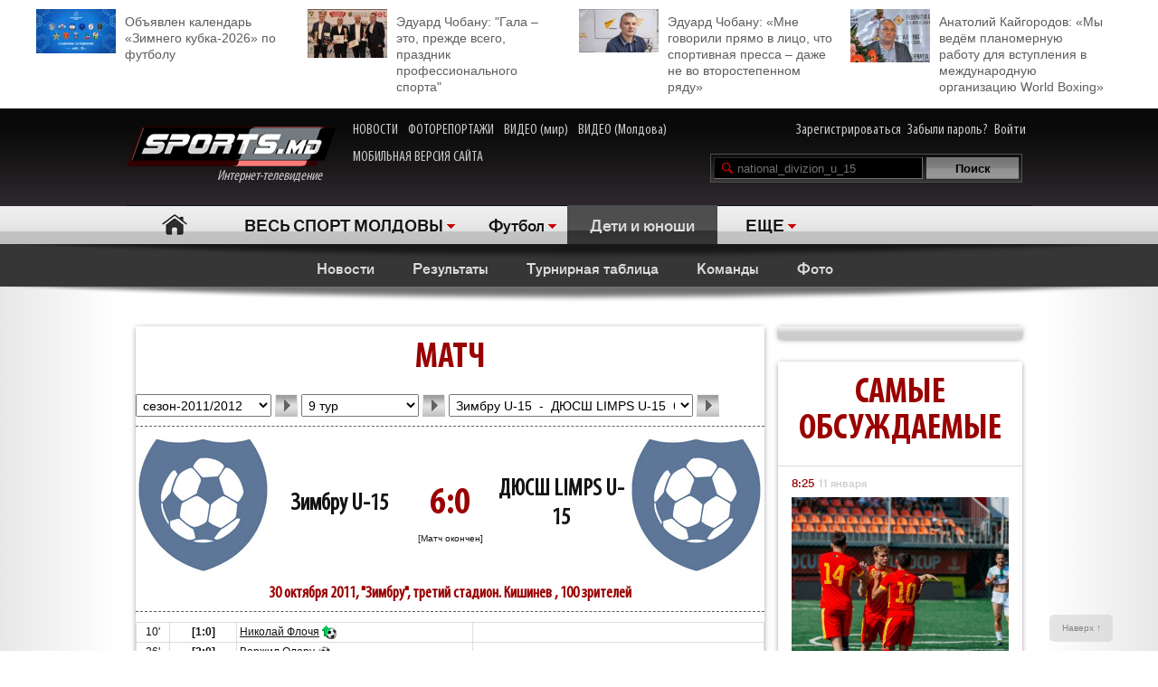

--- FILE ---
content_type: text/html; charset=UTF-8
request_url: http://moldova.sports.md/football/children_and_youth/national_divizion_u_15/game/2011-10-30/fc_zimbru_u_15-ss_limps_u_15/photos/
body_size: 27883
content:
<!DOCTYPE html>
<html>
<head>

<meta http-equiv="Content-Type" content="text/html; charset=utf-8">
    <!--script async src="//pagead2.googlesyndication.com/pagead/js/adsbygoogle.js"></script-->
<meta name="verify-v1" content="KCKWSFwzoE8nz7CpEX9BD4G2Fv1sk82562TMOjJuEQs=" />
<meta name='yandex-verification' content='43a0f242545bc0bd' />

<title>Зимбру U-15-ДЮСШ LIMPS U-15 6:0. Протокол. 30 октября 2011. Дети и юноши - Футбол. 9 тур - на Молдова.sports.md</title>
<meta name="google-site-verification" content="MqqF_eB9kFty-TZe2AoS_nggEmf0bGjRAJ-6VMMvllc" />


<link rel="stylesheet" type="text/css" href="/skins/alpha/style.css" >
<link rel="stylesheet" type="text/css" href="/css/add-header.css" >
<script type="text/javascript" src="/js3/jquery-1.8.3.min.js"></script>
	<script>
		qwe = 'football'
				var userman = true;
			</script>
<script type="text/javascript" src="/js3/ajax_func.js"></script>
<script type="text/javascript" src="/js3/xslider.js"></script>
<script type="text/javascript" src="/js3/modernizr.custom.49360.js"></script>

<!--script type="text/javascript" src="/js3/snowstorm-min.js"></script-->

<script type="text/javascript" src="/js3/uppod-0.3.12.js"></script>
<link rel=alternate type='application/rss+xml' title='Молдова.sports.md' href='/rss/'>

<link href='http://fonts.googleapis.com/css?family=Open+Sans+Condensed:300,300italic,700|Open+Sans:400,300,300italic,400italic,600,600italic,700,700italic&subset=latin,cyrillic,cyrillic-ext,latin-ext' rel='stylesheet' type='text/css'>

	<script type="text/javascript">
var xajaxRequestUri="/x_x.php";
var xajaxDebug=false;
var xajaxStatusMessages=false;
var xajaxWaitCursor=true;
var xajaxDefinedGet=0;
var xajaxDefinedPost=1;
var xajaxLoaded=false;
function xajax_X_getBirthDayProfiles(){return xajax.call("X_getBirthDayProfiles", arguments, 1);}
function xajax_X_getColajProfiles(){return xajax.call("X_getColajProfiles", arguments, 1);}
function xajax_X_addOrganizer(){return xajax.call("X_addOrganizer", arguments, 1);}
function xajax_X_processForm(){return xajax.call("X_processForm", arguments, 1);}
function xajax_X_processURLForm(){return xajax.call("X_processURLForm", arguments, 1);}
function xajax_X_processFormMultiple(){return xajax.call("X_processFormMultiple", arguments, 1);}
function xajax_X_processGames(){return xajax.call("X_processGames", arguments, 1);}
function xajax_X_upComment(){return xajax.call("X_upComment", arguments, 1);}
function xajax_X_downComment(){return xajax.call("X_downComment", arguments, 1);}
function xajax_X_upCommentPl(){return xajax.call("X_upCommentPl", arguments, 1);}
function xajax_X_downCommentPl(){return xajax.call("X_downCommentPl", arguments, 1);}
function xajax_X_upCommentGuest(){return xajax.call("X_upCommentGuest", arguments, 1);}
function xajax_X_downCommentGuest(){return xajax.call("X_downCommentGuest", arguments, 1);}
function xajax_X_upCommentBlog(){return xajax.call("X_upCommentBlog", arguments, 1);}
function xajax_X_downCommentBlog(){return xajax.call("X_downCommentBlog", arguments, 1);}
function xajax_X_upCommentBlogPlayer(){return xajax.call("X_upCommentBlogPlayer", arguments, 1);}
function xajax_X_downCommentBlogPlayer(){return xajax.call("X_downCommentBlogPlayer", arguments, 1);}
function xajax_X_addFavoritesTextS(){return xajax.call("X_addFavoritesTextS", arguments, 1);}
function xajax_X_addFavoritesFotoS(){return xajax.call("X_addFavoritesFotoS", arguments, 1);}
function xajax_X_addFavoritesPlayerS(){return xajax.call("X_addFavoritesPlayerS", arguments, 1);}
function xajax_X_addFavoritesTeamS(){return xajax.call("X_addFavoritesTeamS", arguments, 1);}
function xajax_X_addToFriendsS(){return xajax.call("X_addToFriendsS", arguments, 1);}
function xajax_X_addToMyFriendsS(){return xajax.call("X_addToMyFriendsS", arguments, 1);}
function xajax_X_ignoreToMyFriendsS(){return xajax.call("X_ignoreToMyFriendsS", arguments, 1);}
function xajax_X_blockShowS(){return xajax.call("X_blockShowS", arguments, 1);}
function xajax_X_blockShowBlogPlayer(){return xajax.call("X_blockShowBlogPlayer", arguments, 1);}
function xajax_X_blockShowComS(){return xajax.call("X_blockShowComS", arguments, 1);}
function xajax_X_blockShowComSPlayers(){return xajax.call("X_blockShowComSPlayers", arguments, 1);}
function xajax_X_blockShowComB(){return xajax.call("X_blockShowComB", arguments, 1);}
function xajax_X_blockShowComBPlayer(){return xajax.call("X_blockShowComBPlayer", arguments, 1);}
function xajax_X_passSendPass(){return xajax.call("X_passSendPass", arguments, 1);}
function xajax_X_Prognoz(){return xajax.call("X_Prognoz", arguments, 1);}
function xajax_X_PrognozMulti(){return xajax.call("X_PrognozMulti", arguments, 1);}
function xajax_X_AddClickBanner(){return xajax.call("X_AddClickBanner", arguments, 1);}
function xajax_X_GetTranslationShanel(){return xajax.call("X_GetTranslationShanel", arguments, 1);}
function xajax_X_GetTranslation(){return xajax.call("X_GetTranslation", arguments, 1);}
function xajax_X_ADD_COMENT(){return xajax.call("X_ADD_COMENT", arguments, 1);}
function xajax_X_GET_COMENTS(){return xajax.call("X_GET_COMENTS", arguments, 1);}
function xajax_X_getNewsWidget(){return xajax.call("X_getNewsWidget", arguments, 1);}
function xajax_X_getPhotoWidget(){return xajax.call("X_getPhotoWidget", arguments, 1);}
function xajax_X_getVideoWidget(){return xajax.call("X_getVideoWidget", arguments, 1);}
function xajax_X_vote(){return xajax.call("X_vote", arguments, 1);}
	</script>
	<script type="text/javascript" src="/tsp/moduls/xajax/xajax_js/xajax.js"></script>
	<script type="text/javascript">
window.setTimeout(function () { if (!xajaxLoaded) { alert('Error: the xajax Javascript file could not be included. Perhaps the URL is incorrect?\nURL: /tsp/moduls/xajax/xajax_js/xajax.js'); } }, 6000);
	</script>

<script>
  (function(i,s,o,g,r,a,m){i['GoogleAnalyticsObject']=r;i[r]=i[r]||function(){
  (i[r].q=i[r].q||[]).push(arguments)},i[r].l=1*new Date();a=s.createElement(o),
  m=s.getElementsByTagName(o)[0];a.async=1;a.src=g;m.parentNode.insertBefore(a,m)
  })(window,document,'script','//www.google-analytics.com/analytics.js','ga');

  ga('create', 'UA-39926880-1', 'sports.md');
  ga('send', 'pageview');
</script>

<script type="text/javascript">
<!--
$(document).ready(function() {

	//alert($('html')[0].className)

	xslider.init(' #my100slider , .slider2',{type:'a',speed:1000,timer:8000});

	slider3({id_list:'#right_slider'});
	select1('yselect');

	ax_widget_tabs('.ax-widget-tabs');
	if(userman){
						ax_widget_slider('.ax-widget-slider[id!=birthday_slider]',{speed:1000,callback_next:{widget_news_next:'this'}/*,callback_prev:{prev_back_head:'this'}*/});
					}else{
			ax_widget_slider('.ax-widget-slider[id!=birthday_slider]',{speed:1000,callback_next:{widget_news_next:'this'}/*,callback_prev:{prev_back_head:'this'}*/});
		}
		ax_widget_slider('#birthday_slider',{speed:1000});

		/*$(document).ready(function(){
			$.getJSON("http://graph.facebook.com/http://www.facebook.com/pages/SPORTSmd-Internet-TV/141295975942485?fields=likes",
				function(data){
					$('#likecount').html(data.likes);
					$('#likecount2').html(data.likes);
				});
		});*/

	});
	//-->
	</script>

            <meta property="og:type" content="article" />
     <meta property="og:title" content="" />
     <meta property="og:url" content="http://moldova.sports.md/" />
     <meta property="og:description" content="" />
     <meta property="article:published_time" content="1970-01-01 03:00" />
     <meta property="article:modified_time" content="1970-01-01 03:00" />
     <meta property="og:image" content="http://moldova.sports.md/tsp/" />
     <meta name="twitter:image:src" content="http://moldova.sports.md/tsp/" />
     <meta name="twitter:card" content="summary_large_image" />

	</head>
	<body>
    	<div id="fb-root"></div>
	<script>(function(d, s, id) {
			var js, fjs = d.getElementsByTagName(s)[0];
			if (d.getElementById(id)) return;
			js = d.createElement(s); js.id = id;
			js.src = "//connect.facebook.net/ru_RU/all.js#xfbml=1";
			fjs.parentNode.insertBefore(js, fjs);
		}(document, 'script', 'facebook-jssdk'));</script>

		
	<!--a target="_blank" class="branding_link" href="/ref.php?lnk=acerbis.md"></a-->

	<div id="layout">

	


	
	<!--<div class="topbanner" style=" text-align: center; background-color: #e7e7e7; position:relative; z-index: 10000;">
		<div style=" display2: inline-block; position:relative; max-width:1170px; margin:0 auto;">
			&lt;!&ndash;<script src="http://tellus.md/expand/sportsmd/tellus_expand_sports.js" type="text/javascript"></script>&ndash;&gt;
		</div>
	</div>
	
	
	

	

	
 -->


<style>
	.top_4news { padding:10px 0 15px 0; margin: 0 auto 0 auto; max-width: 1200px; font-size: 14px; line-height: 18px; }
	.top_4news li { width: 25%; float:left; }
	.top_4news li a { display: block; padding: 5px 20px 0 98px;}
	.top_4news li img { margin: -5px 10px 0 -98px; float: left; }
</style>
<div style="background-color: #fff;">
<div class="top_4news">
	<ul>
                <li>
            <a href="/football/news/03-01-2026/163531/ob_javlen_kalendar_zimnego_kubka_2026_po_futbolu/"><img
                    width="88"
                    src="/tsp/upload/small/_1_small_1767354521.jpg"
                    alt="">Объявлен календарь «Зимнего кубка-2026» по футболу</a></li>
        <li>
                <li>
            <a href="/sports_kaleidoscope/articles/25-12-2025/163450/eduard_chobanu_quot_gala_eto_prezhde_vsego_prazdnik_professional_nogo_sporta_quot/"><img
                    width="88"
                    src="/tsp/upload/small/_1_small_1766650391.jpg"
                    alt="">Эдуард Чобану: &quot;Гала – это, прежде всего, праздник профессионального спорта&quot;</a></li>
        <li>
                <li>
            <a href="/sports_kaleidoscope/articles/26-12-2025/163454/eduard_chobanu_mne_govorili_pr_amo_v_lico_chto_sportivnaja_pressa_dazhe_ne_vo_vtorostepennom_r_adu/"><img
                    width="88"
                    src="/tsp/upload/small/_1_small_1766682204.jpg"
                    alt="">Эдуард Чобану: «Мне говорили прямо в лицо, что спортивная пресса – даже не во второстепенном ряду»</a></li>
        <li>
                <li>
            <a href="/boxing/articles/28-12-2025/163474/anatolij_kajgorodov_my_ved_om_planomernuju_rabotu_dl_a_vstuplenija_v_mezhdunarodnuju_organizaciju_world_boxing/"><img
                    width="88"
                    src="/tsp/upload/small/_1_small_1766854206.jpg"
                    alt="">Анатолий Кайгородов: «Мы ведём планомерную работу для вступления в международную организацию World Boxing»</a></li>
        <li>
                <!--<li>
            <a href="http://moldova.sports.md/football/articles/19-01-2015/80485/sergej_kleshhenko_na_segodn_ashnij_den_zimbru_v_ocherednoj_raz_poter_al_ravnovesije/"><img
                    width="88"
                    src="http://moldova.sports.md/tsp/upload/small/%D0%9A%D0%BB%D0%B5%D1%89%20%D0%B2%20%D1%84%D1%83%D1%82%D0%B1%D0%BE%D0%BB%D0%BA%D0%B5_1_small_1421330228.jpg"
                    alt="">Сергей Клещенко: «На сегодняшний день «Зимбру» в очередной раз потерял равновесие»</a></li>
        <li>
            <a href="http://moldova.sports.md/football/articles/09-01-2015/79562/igor_armash_ja_by_pozval_v_sbornuju_moldovy_ivelina_popova_i_george_bukura/"><img
                    width="88"
                    src="http://moldova.sports.md/tsp/upload/small/%D0%90%D1%80%D0%BC%D0%B0%D1%88%20%D0%B8%20%D0%BA%D1%83%D0%B1%D0%B0%D0%BD%D1%8C_1_small_1420559387.jpg"
                    alt="">Игорь Армаш: «Я бы позвал в сборную Молдовы Ивелина Попова и Георге Букура»</a></li>
        <li>
            <a href="http://moldova.sports.md/tennis/articles/04-01-2015/79273/anastasija_vdovenko_moja_motivacija_eto_ochki_wta/"><img
                    width="88" style="margin-bottom:5px;"
                    src="http://moldova.sports.md/tsp/upload/small/10387320_10205290787456294_174675628343877410_n_1_small_1420282748.jpg"
                    alt="">Анастасия Вдовенко: «Моя мотивация – это очки WTA»</a></li>
        <li>
            <a href="http://moldova.sports.md/chess/articles/10-01-2015/79852/shahmatnyj_quot_morzh_quot_dmitrij_svetushkin_l_ubit_zimneje_kupanije_i_pobedy_v_ispanii/"><img
                    width="88" src="http://moldova.sports.md/tsp/upload/small/chess_1_small_1421228126.jpg" alt="">Шахматный
                "морж" Дмитрий Светушкин любит зимнее купание и победы в Испании</a></li>-->

	</ul>
	<div class="clear"></div>
</div>
</div>

	<!-- HEADER -->
		<div id="header">

			<div class="wrapper">
								<form name="frmLogin" method="post" action="/auth.php">

					<div class="fblike"><div id="likecount2" ></div>
					<iframe src="http://www.facebook.com/plugins/like.php?href=http://www.facebook.com/pages/SPORTSmd-Internet-TV/141295975942485&layout=button_count" scrolling="no" frameborder="0" allowtransparency="true"></iframe>
					</div>

					<div class="logo"><a href="/"><img src="/skins/alpha/logo.png" alt="">Интернет-телевидение&nbsp;&nbsp;&nbsp;&nbsp;&nbsp;<!--img src="/skins/alpha/santa.png" alt="" style="position: absolute;left: 15px;top: -15px;height: 50px;"--></a></div>
										
										
					<style>
						.top_nav { position: absolute; top:15px; left: 270px; }
						.top_nav a { margin: 0 8px 0 0; display: inline-block; color:#CDCBCB; font-size: 16px; font-family: "myriad-cond"; }
						.top_nav a:hover { color:#B95D5D; }
					</style>
					
					<div class="top_nav">
						<a href="http://moldova.sports.md/news/">НОВОСТИ</a>
						<a href="http://moldova.sports.md/photos-report/">ФОТОРЕПОРТАЖИ</a>
						<a href="http://moldova.sports.md/all-video/">ВИДЕО (мир)</a>
						<a href="http://moldova.sports.md/all-video/">ВИДЕО (Молдова)</a>
						<br><br>
						<a href="http://m.sports.md">МОБИЛЬНАЯ ВЕРСИЯ САЙТА</a>
					</div>
					
										
				<div class="login"><a href="/register">Зарегистрироваться</a> <a href="/password-recovery.php">Забыли пароль?</a> <a class="shlog" href="#">Войти</a></div>
				<script type='text/javascript'>
					function frmSearchM(t){
						var search = document.getElementById('searchField').value;
						//var categ = document.getElementById('categSearch').value;
						document.location.href = '/search/' + 'all' +'/' + search;
					}
				</script>
				<div class="search">
					<input id="searchField" type="text" name="searchField" value="national_divizion_u_15" onKeyPress="if(event.keyCode==13)frmSearchM(this.form)">
					<input id="searchSend" type="button" name="searchSend" value="Поиск" onClick="frmSearchM('test');" class="searchbtn" >
				</div>
								<div class="showlogin" style="display:none;">
					<div><input class="inputtext" type="text" name="login_user" maxlength="12" tabindex="1" onblur="check_login(this,1)" onfocus="check_login(this,0)" title="Login"></div>
					<div><input class="inputtext" type="password" name="pass" maxlength="12" tabindex="2" onblur="check_login(this,1)" onfocus="check_login(this,0)" title="password"></div>
					<input type="submit" name="btnLogin" value="Войти" class="loginbtn" tabindex="3" class="searchbtn">
					<script type='text/javascript'>
						function check_login(obj, act){//alert(act)
							if(!act){
								if(obj.value == obj.getAttribute('title')){
									obj.value = '';
								}
							}else{
								if(obj.value == ''){
									obj.value = obj.getAttribute('title');
								}
							}
						}
						//var loginArr = document.getElementById('mylogin').getElementsByTagName('input');
						//alert(loginArr[0].title)
						var loginArr = $('.inputtext').get();
						//alert(loginArr[2].getAttribute('title'))
						//alert(loginArr[0].title)
						for(var i=0; i<loginArr.length; i++){
							if(!loginArr[i].value && loginArr[i].getAttribute('title')!=null){
								loginArr[i].value = loginArr[i].getAttribute('title');

							}
						}
						jQuery('.shlog').click(function(){
							jQuery('.showlogin').show('normal');
						});
						jQuery('#header').hover(function(){ },function(){ jQuery('.showlogin').hide('normal'); })
					</script>
				</div>
							</form>

			<div class="menu">
	<ul>
		<li class=" menu-item-home"><a href="/">Главная</a></li>
		
					<li class="has"><a href="/" alt="1">ВЕСЬ СПОРТ МОЛДОВЫ</a>
				<ul>
										<li><a href="/sports_kaleidoscope/">Спортивный калейдоскоп</a></li>
										<li><a href="/football/">Футбол</a></li>
										<li><a href="/futsal/">Футзал</a></li>
										<li><a href="/basketball/">Баскетбол</a></li>
										<li><a href="/volleyball/">Волейбол</a></li>
										<li><a href="/handball/">Гандбол</a></li>
										<li><a href="/rugby-7/">Регби</a></li>
										<li><a href="/baseball/">Бейсбол</a></li>
										<li><a href="/boxing/">Бокс</a></li>
										<li><a href="/kickboxing__muaythai/">Кикбоксинг, муай-тай</a></li>
										<li><a href="/wrestling/">Борьба</a></li>
										<li><a href="/aquatics/">Водные виды спорта</a></li>
										<li><a href="/taekwondo/">Таеквондо</a></li>
										<li><a href="/gymnastics/">Гимнастика</a></li>
										<li><a href="/karate/">Каратэ</a></li>
										<li><a href="/cycling/">Велоспорт</a></li>
										<li><a href="/auto/">Автоспорт</a></li>
										<li><a href="/athletics/">Легкая атлетика</a></li>
										<li><a href="/equestrian/">Конный спорт</a></li>
										<li><a href="/weightlifting/">Тяжелая атлетика</a></li>
										<li><a href="/tennis/">Теннис</a></li>
										<li><a href="/table_tennis/">Настольный теннис</a></li>
										<li><a href="/winter_sports/">Зимние виды спорта</a></li>
										<li><a href="/sports_dancing/">Спортивные танцы</a></li>
										<li><a href="/chess/">Шахматы</a></li>
										<li><a href="/checkers/">Шашки</a></li>
										<li><a href="/sumo/">Сумо</a></li>
									</ul>
			</li>
			
											<li class="has"><a href="/football/">Футбол</a>
					<ul>
												<li><a href="/football/national_division/">Национальная Дивизия</a></li>
												<li><a href="/football/sports_md_cup/">Кубок SPORTS.md</a></li>
												<li><a href="/football/children_and_youth/">Дети и юноши</a></li>
												<li><a href="/football/moldavian_supercup/">Суперкубок Молдовы</a></li>
												<li><a href="/football/international_football/">Международный футбол</a></li>
												<li><a href="/football/world_championship_2010/">Чемпионат мира по футболу</a></li>
												<li><a href="/football/beach_football/">Пляжный футбол</a></li>
												<li><a href="/football/national_team/">Национальная сборная</a></li>
												<li><a href="/football/division_a/">Дивизия A</a></li>
												<li><a href="/football/division_b/">Дивизия B</a></li>
												<li><a href="/football/moldova_cup/">Кубок Молдовы</a></li>
												<li><a href="/football/u-19/">U-19</a></li>
												<li><a href="/football/u-21/">U-21</a></li>
												<li><a href="/football/uefa_cup/">Кубок УЕФА</a></li>
												<li><a href="/football/friendly_games_all/">Товарищеские матчи</a></li>
												<li><a href="/football/europa_league/">Лига Европы</a></li>
												<li><a href="/football/champions_league/">Лига чемпионов</a></li>
						<li><a href="/football/news/">Новости</a></li>
						<li><a href="/football/teams/">Команды</a></li>
						<li><a href="/football/photos/">Фото</a></li>
											</ul>
				</li>
										
						<li class="act"><a href="/football/children_and_youth/" class="gray">Дети и юноши</a></li>			
						<li class="has"><a href="#">ЕЩЕ</a>
			<ul>
								<li><a href="/fitness/">Фитнес</a></li>
								<li><a href="/boxing/">Бокс</a></li>
								<li><a href="/kickboxing__muaythai/">Кикбоксинг, муай-тай</a></li>
								<li><a href="/wrestling/">Борьба</a></li>
								<li><a href="/aquatics/">Водные виды спорта</a></li>
								<li><a href="/taekwondo/">Таеквондо</a></li>
								<li><a href="/gymnastics/">Гимнастика</a></li>
								<li><a href="/karate/">Каратэ</a></li>
								<li><a href="/cycling/">Велоспорт</a></li>
								<li><a href="/auto/">Автоспорт</a></li>
								<li><a href="/athletics/">Легкая атлетика</a></li>
								<li><a href="/equestrian/">Конный спорт</a></li>
								<li><a href="/weightlifting/">Тяжелая атлетика</a></li>
								<li><a href="/tennis/">Теннис</a></li>
								<li><a href="/table_tennis/">Настольный теннис</a></li>
								<li><a href="/winter_sports/">Зимние виды спорта</a></li>
								<li><a href="/sports_dancing/">Спортивные танцы</a></li>
								<li><a href="/chess/">Шахматы</a></li>
								<li><a href="/checkers/">Шашки</a></li>
								<li><a href="/sumo/">Сумо</a></li>
							</ul>
		</li>
				<!--li class="adduser"><a href="#">Добавь <br>свою новость</a></li-->
	</ul>
</div>
		</div>

	</div>
	<div class="long_shadow"></div>
<!-- /#header -->

	<div class="sub-main-menu">
		<ul>
						  <!--MENU START -->
				
												<li><a href="/football/children_and_youth/news/">Новости</a></li>
				&nbsp;&nbsp;&nbsp;&nbsp;				<li><a href="/football/children_and_youth/scores/">Результаты</a></li>
				&nbsp;&nbsp;&nbsp;&nbsp;				<li><a href="/football/children_and_youth/scoreboard/">Турнирная таблица</a></li>
				&nbsp;&nbsp;&nbsp;&nbsp;				<li><a href="/football/children_and_youth/teams/">Команды</a></li>
				&nbsp;&nbsp;&nbsp;&nbsp;				<li><a href="/football/children_and_youth/photos/">Фото</a></li>
				&nbsp;&nbsp;&nbsp;&nbsp;				
										</ul>
	</div>
	<div class="long_shadow"></div>
	
	
	
	<!-- #content-container -->
	<div class="max1280 bgwhite">
		<br><br><br><br>
		<div class="columns cf">
			<div class="col_1-2">
				
				<div class="game_profile">
					<form name="frmGame" action="/football.php" method="post">
						<input name="ACTION" type="hidden" value="football/children_and_youth/national_divizion_u_15/game/">
						<input name="PAGE" type="hidden" value="game">

<!-------------------------------------------------------------  HEADE GAME ----------------------------------------------------------------------->
				<div class="ax-box ">
					<!-------------------------------------------------------------  HEADE GAME ----------------------------------------------------------------------->
	<div class="game_head">
		<div class="ax-widget">
			<div class="ax-widget-caption">
				<h2>Матч</h2>
			</div>
			<div class="ax-widget-content">
				
				<div class="ax-forms">
					<select class="select" id="Sezon_ID" style="width: 150px;" name="selSezon">
												<option value="4149" >сезон-2012/2013</option>
												<option value="3294" selected=true>сезон-2011/2012</option>
											</select>
					<input type="button" value=">>" class="btn btn_next" name="btnSezon" onClick="X('Tur', document.getElementById('Sezon_ID').value);">
					<select class="select" id="Tur_ID" style="width: 130px;" name="selTur">
												<option value="3295" >1 тур</option>
												<option value="3296" >2 тур</option>
												<option value="3297" >3 тур</option>
												<option value="3298" >4 тур</option>
												<option value="3299" >5 тур</option>
												<option value="3300" >6 тур</option>
												<option value="3301" >7 тур</option>
												<option value="3302" >8 тур</option>
												<option value="3303" selected=true>9 тур</option>
												<option value="3304" >10 тур</option>
												<option value="3305" >11 тур</option>
												<option value="3306" >12 тур</option>
												<option value="3307" >13 тур</option>
												<option value="3308" >14 тур</option>
												<option value="3309" >15 тур</option>
												<option value="3310" >16 тур</option>
												<option value="3311" >17 тур</option>
												<option value="3312" >18 тур</option>
												<option value="3313" >19 тур</option>
												<option value="3314" >20 тур</option>
												<option value="3315" >21 тур</option>
												<option value="3316" >22 тур</option>
												<option value="3317" >23 тур</option>
												<option value="3318" >24 тур</option>
												<option value="3319" >25 тур</option>
												<option value="3320" >26 тур</option>
												<option value="3321" >27 тур</option>
												<option value="3322" >28 тур</option>
												<option value="3323" >29 тур</option>
												<option value="3324" >30 тур</option>
											</select>
					<input type="button" value=">>" class="btn btn_next" id="btnTur" name="btnTur" onClick="X('Games', document.getElementById('Tur_ID').value);">
					<select class="select" id="Res_ID" style="width: 270px;" name="selResults">
												<option value="5940/2011-10-30/ss_petrocub_real_u_15-ss_anenii_noi_u_15" >СШ Петрокуб U-15&nbsp;&nbsp;-&nbsp;&nbsp;СШ Анений Ной U-15&nbsp;&nbsp;7:1</option>
												<option value="5941/2011-10-30/ss_balti_u_15-fc_voran_mipan_u_16" >Олимпия U-15&nbsp;&nbsp;-&nbsp;&nbsp;Воран-Верес U-16&nbsp;&nbsp;2:0</option>
												<option value="5942/2011-10-30/fc_buiucani_dacia_u_14-ss_2_ribnita_u_15" >Буюкань-Дачия U-15 (98)&nbsp;&nbsp;-&nbsp;&nbsp;СШ-2 Рыбница U-15&nbsp;&nbsp;3:0</option>
												<option value="5943/2011-10-30/sheriff_ss_u_14-fc_sfintul_sheorghe_u_15" >Шериф - СШ U-15&nbsp;&nbsp;-&nbsp;&nbsp;Сфынтул Георге U-15&nbsp;&nbsp;3:0</option>
												<option value="5944/2011-10-30/fc_zimbru_u_15-ss_limps_u_15" selected=true>Зимбру U-15&nbsp;&nbsp;-&nbsp;&nbsp;ДЮСШ LIMPS U-15&nbsp;&nbsp;6:0</option>
											</select>
					<input type="submit" value=">>"  id="btnResults"  class="btn btn_next" name="btnResults" onClick="return send();">
										<input name="HidTabName" type="hidden" value="">
				</div>
				
				<script>
					function X(action, Destination){
						xajax_X_processGames(action, Destination);
					}
					function send(){
						var tur = document.getElementById('Tur_ID').value;
						if(tur > 0) return true;
						return false;
					}
				</script>
				<hr>
				
				<div class="game_teams">
					<table width="100%" border="0" cellpadding="0" cellspacing="0" class="p_rof2">
						<tr>
							<td width="80"><img src="/img/nophoto_team.jpg"/></td>
							<td align="center"> <br />
								<table width="100%" border="0" cellspacing="0" cellpadding="0">
									<tr>
										<td width="150" align="left"><span class="s_tit"><a href="/team/fc_zimbru_u_15/">Зимбру U-15</a></span><a href="#"></a></td>
										<td align="center" class="p_s4et" title=" [ 5944 ] ">6:0</td>
										<td width="150" align="right"><span class="s_tit"><a href="/team/ss_limps_u_15/">ДЮСШ LIMPS U-15</a></span></td>
									</tr>
								</table>
								[Матч окончен] 							</td>
							<td width="80" align="right">
								<img src="/img/nophoto_team.jpg" />
							</td>
						</tr>
					</table>
				</div>
				
				
					<div class="pl_table">
						
						<h2>30 октября 2011, 
							&quot;Зимбру&quot;, третий стадион.							Кишинев							, 100 зрителей													</h2>
						<br>
						<table width="100%" border="0" cellpadding="0" cellspacing="0" class="p_mtbl">
															<tr class="bg_white">
									<td width="30" align="center">10'</td>
									<td>
										<strong>[1:0]	</strong>
									</td>
									<td class="aleft">
																						<a href="/nicolae_flocea/">Николай Флочя</a>
																							<img src="/img/design/ball-green.gif" width="16" height="15" align="absmiddle" alt="Реализованный пенальти" title="Реализованный пенальти"/>
																				</td>
									<td width="315" class="aright">
										&nbsp;									</td>
									<!--td width="5" align="right">&nbsp;</td-->
								</tr>
																<tr >
									<td width="30" align="center">26'</td>
									<td>
										<strong>[2:0]	</strong>
									</td>
									<td class="aleft">
																						<a href="/vergil_olaru/">Вержил Олару</a>
																							<img src="/img/design/ball.gif" width="16" height="15" align="absmiddle" alt="Гол!" title="Гол!"/>
																				</td>
									<td width="315" class="aright">
										&nbsp;									</td>
									<!--td width="5" align="right">&nbsp;</td-->
								</tr>
																<tr class="bg_white">
									<td width="30" align="center">31'</td>
									<td>
										<strong>	</strong>
									</td>
									<td class="aleft">
																						<a href="/vergil_olaru/">Вержил Олару</a>
																							<img src="/img/design/card_yellow.gif" width="13" height="13" align="absmiddle" alt="Желтая карточка" title="Желтая карточка"/>
																				</td>
									<td width="315" class="aright">
										&nbsp;									</td>
									<!--td width="5" align="right">&nbsp;</td-->
								</tr>
																<tr >
									<td width="30" align="center">42'</td>
									<td>
										<strong>[3:0]	</strong>
									</td>
									<td class="aleft">
																						<a href="/nicolae_matei/">Николай Матей</a>
																							<img src="/img/design/ball.gif" width="16" height="15" align="absmiddle" alt="Гол!" title="Гол!"/>
																				</td>
									<td width="315" class="aright">
										&nbsp;									</td>
									<!--td width="5" align="right">&nbsp;</td-->
								</tr>
																<tr class="bg_white">
									<td width="30" align="center">47'</td>
									<td>
										<strong>[4:0]	</strong>
									</td>
									<td class="aleft">
																						<a href="/daniel_muntean/">Даниел Мунтян</a>
																							<img src="/img/design/ball.gif" width="16" height="15" align="absmiddle" alt="Гол!" title="Гол!"/>
																				</td>
									<td width="315" class="aright">
										&nbsp;									</td>
									<!--td width="5" align="right">&nbsp;</td-->
								</tr>
																<tr >
									<td width="30" align="center">61'</td>
									<td>
										<strong>[5:0]	</strong>
									</td>
									<td class="aleft">
																						<a href="/daniel_danu/">Даниел Дану</a>
																							<img src="/img/design/ball.gif" width="16" height="15" align="absmiddle" alt="Гол!" title="Гол!"/>
																				</td>
									<td width="315" class="aright">
										&nbsp;									</td>
									<!--td width="5" align="right">&nbsp;</td-->
								</tr>
																<tr class="bg_white">
									<td width="30" align="center">63'</td>
									<td>
										<strong>[6:0]	</strong>
									</td>
									<td class="aleft">
																						<a href="/daniel_danu/">Даниел Дану</a>
																							<img src="/img/design/ball.gif" width="16" height="15" align="absmiddle" alt="Гол!" title="Гол!"/>
																				</td>
									<td width="315" class="aright">
										&nbsp;									</td>
									<!--td width="5" align="right">&nbsp;</td-->
								</tr>
														</table>
									
								
					</div>
				
				
				<script type="text/javascript">
					// Пока не используется.
					function ClearOption(selectId){
						var obj = document.getElementById(selectId);
						for(i=0; i<obj.options.length; i++){ obj.options[i] = null;	i--;   	}
					}
		
					function addOption(selectId,optionId,txt,val, selected)		{
						var objOption = new Option(txt,val);
						objOption.id = optionId;
						document.getElementById(selectId).options.add(objOption);
						if(selected == true){objOption.selected = true;	}
					}
				</script>
		
				<div class="fb-share-button" data-href="http://moldova.sports.md/football/children_and_youth/national_divizion_u_15/game/2011-10-30/fc_zimbru_u_15-ss_limps_u_15/photos/" data-type="button"></div>
				<div class="fb-like" data-href="http://www.facebook.com/pages/SPORTSmd-Internet-TV/141295975942485" data-layout="button_count" data-action="like" data-show-faces="false" data-share="false"></div>
				<div id="likecount" ></div>

				<div class="share42init fright" style="margin:5px 0 -5px 0;" data-url="http://moldova.sports.md/football/children_and_youth/national_divizion_u_15/game/2011-10-30/fc_zimbru_u_15-ss_limps_u_15/photos/" data-title="" data-zero-counter="1"></div>
				<script type="text/javascript" src="/js3/share42.js"></script>
				
				<br>
		
		
			</div>
		</div>
	</div>
<!------------------------------------------------------------- TabControl PROTOKOL --------------------------------------------------------------------------------->
					<div class="player_menu">
					<div class="player_menu">
	<ul>
		(5)		<li >
							<a href="/football/children_and_youth/national_divizion_u_15/game/2011-10-30/fc_zimbru_u_15-ss_limps_u_15/preview/">Анонс</a>
					</li>
		(5)		<li >
							<a href="/football/children_and_youth/national_divizion_u_15/game/2011-10-30/fc_zimbru_u_15-ss_limps_u_15/bet/">Прогноз</a>
					</li>
		(5)		<li >
							<a href="/football/children_and_youth/national_divizion_u_15/game/2011-10-30/fc_zimbru_u_15-ss_limps_u_15/boxscore/">Протокол</a>
					</li>
		(5)		<li >
							<a href="/football/children_and_youth/national_divizion_u_15/game/2011-10-30/fc_zimbru_u_15-ss_limps_u_15/recap/">Отчет</a>
					</li>
		(5)		<li class="act">
			<a href="#">Фото</a>		</li>
			</ul>
</div>					</div>
				</div>

				

		
				
<!------------------------------------------------------------- PROTOKOL START--------------------------------------------------------------------------------->
			<table width="100%" border="0" cellspacing="0" cellpadding="0">
				<tr>
					<td valign="top" class="p_txt">
												<h1>Фото. &quot;Зимбру U-15&quot; - &quot;ДЮСШ LIMPS U-15&quot;</h1>
						<br />
							<strong>Показывать:</strong>&nbsp;
                          <span class="n_calact">&nbsp;&nbsp;</span>
               |               <a href="/football/children_and_youth/national_divizion_u_15/game/2011-10-30/fc_zimbru_u_15-ss_limps_u_15/photos/?short"></a>
                          <br>
							<!--span style="align:right"><a href="/football/children_and_youth/national_divizion_u_15/game/2011-10-30/fc_zimbru_u_15-ss_limps_u_15/photos/"><strong></strong></a></span><br-->
							<!--div align="right" class="rubric___"><div>Фото</div></div-->
							<!-- Легенда новости *********************** -->
							<!-- Начало Фотографии новости *********************** -->
							<br />
							<div class="pl_photos">

						<div class="ax-box">
				<div class="pl_table">
								</div>
				</div>
				
</div>


				            <br>
												</td>
				</tr>
			</table>


					</form>
				</div>
<!------------------------------------------------------------- END PROTOKOL --------------------------------------------------------------------------------->
			</div>
<!-- right column -->
			<div class="col_3">
				
				<div class="colbox">
	<div class="right_slider" slide="tmpl-3">
		<!--ul id="right_slider">
	            <li><a href="https://www.facebook.com/easyprogress"><img src="/images/banners/ea-pr.jpg?8" alt=""></a></li>
	            <li><a href="https://www.facebook.com/easyprogress"><img src="/images/banners/ea-pr.jpg?8" alt=""></a></li>
 		    <!--<li><a href="http://www.boviline.md/"><img src="/images/banners/sports-md.jpg?5" alt=""></a></li>-->
		    <!--<li><a href="http://zedazeni.md/"><img src="/images/banners/zedazeni1.jpg?5" alt=""></a></li>-->
		    <!--<li><a href="http://www.favorit-tur.md/"><img src="/images/banners/fav_banner_256x356.jpg?5" alt=""></a></li>-->
		</ul--!>
		<!--div class="nav" id="right_slider_btn">
			<span class="act"></span>
			<span></span>
			<!--<span></span>
			<span></span>-->
			<!--<span></span>-->
            <!--span></span>
			<span></span-->
		</div--!>
	</div>
</div>

<div class="ax-box clear">
	<div class="ax-widget most_discussed_widget">
		<div class="ax-widget-caption">
			<h2>Cамые обсуждаемые</h2>
		</div>
		<!--  -->
			<div class="ax-widget-content">
				<div class="ax-widget-slider" rel="54">
					<ul>
						<li><ul>							<li>
								<span class="date">
									8:25<em>11 января</em>								</span>
																<span class="thumb"><a href="/sports_kaleidoscope/news/11-01-2026/163601/v_sokka_my_pobezhdali_franciju_irlandiju_bolgariju_i_portugaliju/"><img src="/tsp/upload/medium/_1_medium_1768112850.jpg" alt=""></a></span>
																<a href="/sports_kaleidoscope/news/11-01-2026/163601/v_sokka_my_pobezhdali_franciju_irlandiju_bolgariju_i_portugaliju/">
									В сокка мы побеждали Францию, Ирландию, Болгарию и Португалию									<em class="ncom1">1</em>
								</a>
							</li>
																									<li>
								<span class="date">
									8:45<em>11 января</em>								</span>
																<a href="/boxing/news/11-01-2026/163602/professional_nyj_boks_dmitrij_bivol_zhd_om_vesnu_novogo_goda/">
									Профессиональный бокс. Дмитрий Бивол. Ждём весну нового года									<em class="ncom1">1</em>
								</a>
							</li>
																									<li>
								<span class="date">
									8:44<em>11 января</em>								</span>
																<a href="/winter_sports/news/11-01-2026/163603/chetvertyj_etap_kubka_ibu_strel_ba_podvela_moldavskih_biatlonistov/">
									Четвертый этап Кубка IBU: стрельба подвела молдавских биатлонистов									<em class="ncom1">1</em>
								</a>
							</li>
																									<li>
								<span class="date">
									9:06<em>11 января</em>								</span>
																<a href="/sports_kaleidoscope/news/11-01-2026/163605/futbol_sdelat_selfi_i_umeret/">
									Футбол. Сделать сэлфи - и умереть									<em class="ncom1">1</em>
								</a>
							</li>
																									<li>
								<span class="date">
									9:09<em>11 января</em>								</span>
																<a href="/football/news/11-01-2026/163606/tonika_deb_utiroval_perchun_vyshel_v_starte_torino_obygral_milan_v_molod_ozhnom_pervenstve/">
									Тоника дебютировал, Перчун вышел в старте: «Торино» обыграл «Милан» в молодёжном первенстве 									<em class="ncom1">1</em>
								</a>
							</li>
						</ul></li><li><ul>																			<li>
								<span class="date">
									9:34<em>11 января</em>								</span>
																<a href="/football/news/11-01-2026/163607/aleksej_koshelev_dozhdals_a_shansa_pervyj_match_v_chempionate_grecii_v_etom_sezone/">
									Алексей Кошелев дождался шанса: первый матч в чемпионате Греции в этом сезоне									<em class="ncom1">1</em>
								</a>
							</li>
																									<li>
								<span class="date">
									9:37<em>11 января</em>								</span>
																<a href="/football/news/11-01-2026/163608/viktor_bogachuk_i_ion_zhardan_cena_sekund_i_minut_v_mezhsezon_je/">
									Виктор Богачук и Ион Жардан. Цена секунд и минут в межсезонье									<em class="ncom1">1</em>
								</a>
							</li>
																									<li>
								<span class="date">
									10:11<em>11 января</em>								</span>
																<a href="/football/news/11-01-2026/163609/fk_sherif_ispolnil_novogodn_uju_mechtu_junogo_bolel_shhika_iz_tiraspol_a/">
									ФК «Шериф» исполнил новогоднюю мечту юного болельщика из Тирасполя									<em class="ncom1">1</em>
								</a>
							</li>
																									<li>
								<span class="date">
									10:55<em>11 января</em>								</span>
																<a href="/football/news/11-01-2026/163610/mohamed_salah_zabil_4_gola_v_chetyr_oh_matchah_kubka_afriki/">
									Мохамед Салах забил 4 гола в четырёх матчах Кубка Африки									<em class="ncom1">1</em>
								</a>
							</li>
																									<li>
								<span class="date">
									6:22<em>12 января</em>								</span>
																<a href="/football/news/12-01-2026/163611/byvshij_futbolist_sbornoj_moldovy_napomnil_o_sebe_na_kipre/">
									Бывший футболист сборной Молдовы напомнил о себе на Кипре									<em class="ncom1">1</em>
								</a>
							</li>
						</ul></li><li><ul>																			<li>
								<span class="date">
									9:10<em>12 января</em>								</span>
																<a href="/football/news/12-01-2026/163612/hosep_gvardiola_boleje_dvuh_millionov_jevro_na_transfery/">
									Хосеп Гвардиола. Более двух миллионов евро на трансферы									<em class="ncom1">1</em>
								</a>
							</li>
																									<li>
								<span class="date">
									6:15<em>12 января</em>								</span>
																<a href="/football/news/12-01-2026/163613/eks_futbolist_molod_ozhnoj_sbornoj_moldovy_mozhet_vernut_s_a_v_kazahstan/">
									Экс-футболист молодёжной сборной Молдовы может вернуться в Казахстан									<em class="ncom1">1</em>
								</a>
							</li>
																									<li>
								<span class="date">
									6:30<em>12 января</em>								</span>
																<a href="/winter_sports/news/12-01-2026/163614/krug_otstavanija_v_oberkhofe_moldova_ne_finishirovala_v_muzhskoj_estafete/">
									Круг отставания в Оберхофе: Молдова не финишировала в мужской эстафете									<em class="ncom1">1</em>
								</a>
							</li>
																									<li>
								<span class="date">
									6:33<em>12 января</em>								</span>
																<a href="/football/news/12-01-2026/163615/artur_ionice_udachno_nachal_novuju_glavu_kar_jery_v_italii/">
									Артур Ионицэ удачно начал новую главу карьеры в Италии									<em class="ncom1">1</em>
								</a>
							</li>
																									<li>
								<span class="date">
									9:45<em>12 января</em>								</span>
																<a href="/sports_kaleidoscope/news/12-01-2026/163617/pryzhki_na_rolikah_chempionat_mira_maksim_karajon_prygnul_na_serebr_anuju_otmetku/">
									Прыжки на роликах. Чемпионат мира. Максим Карайон прыгнул на серебряную отметку									<em class="ncom1">1</em>
								</a>
							</li>
						</ul></li><li><ul>																			<li>
								<span class="date">
									10:49<em>12 января</em>								</span>
																<a href="/football/news/12-01-2026/163619/segodn_a_sherif_pristupil_k_podgotovke_ko_vtoroj_chasti_sezona_kalendar_sparringov/">
									Сегодня «Шериф» приступил к подготовке ко второй части сезона. Календарь спаррингов									<em class="ncom1">1</em>
								</a>
							</li>
																									<li>
								<span class="date">
									11:45<em>12 января</em>								</span>
																<a href="/futsal/national_division_futsal/news/12-01-2026/163620/vot_eto_pricel_ion_redukan_6_golov_v_vorota_sopernikov_i_odin_v_svoi/">
									Вот это прицел! Ион Рэдукан: 6 голов в ворота соперников и один – в свои									<em class="ncom1">1</em>
								</a>
							</li>
																									<li>
								<span class="date">
									9:20<em>13 января</em>								</span>
																<a href="/football/news/13-01-2026/163621/karpaty_baboglo_let_at_v_ispaniju_navstrechu_juzhnokorejcam_shvedam_i_islandcam/">
									«Карпаты» Бабогло летят в Испанию, навстречу южнокорейцам, шведам и исландцам									<em class="ncom1">1</em>
								</a>
							</li>
																									<li>
								<span class="date">
									14:11<em>12 января</em>								</span>
																<a href="/football/news/12-01-2026/163622/vybor_v_pol_zu_prejemstvennosti_dachiju_bujukan_vozglavil_igor_negresku/">
									Выбор в пользу преемственности: «Дачию Буюкань» возглавил Игорь Негреску 									<em class="ncom1">1</em>
								</a>
							</li>
																									<li>
								<span class="date">
									15:00<em>12 января</em>								</span>
																<a href="/football/news/12-01-2026/163623/fk_belc_raskryvajet_plany_podgotovki_dva_sparringa_uzhe_izvestny_sbor_v_turcii/">
									ФК «Бэлць» раскрывает планы подготовки: два спарринга уже известны, сбор – в Турции 									<em class="ncom1">1</em>
								</a>
							</li>
						</ul></li><li><ul>																			<li>
								<span class="date">
									6:33<em>14 января</em>								</span>
																<a href="/football/news/14-01-2026/163624/v_rumynii_opublikovali_podrobnosti_transfera_ndona_skol_ko_poluchit_milsami/">
									В Румынии опубликовали подробности трансфера Ндона. Сколько получит «Милсами»?									<em class="ncom1">1</em>
								</a>
							</li>
																									<li>
								<span class="date">
									6:45<em>13 января</em>								</span>
																<a href="/sports_kaleidoscope/news/13-01-2026/163625/ion_kucelaba_vyjdet_v_oktagon_turnira_ufc_v_las_vegase_v_marte/">
									Ион Куцелаба выйдет в октагон турнира UFC в Лас-Вегасе в марте 									<em class="ncom1">1</em>
								</a>
							</li>
																									<li>
								<span class="date">
									6:29<em>13 января</em>								</span>
																<a href="/football/news/13-01-2026/163626/matteo_amorozo_ostajots_a_v_kishin_ove_zimbru_oformil_okonchatel_nyj_transfer/">
									Маттео Аморозо остаётся в Кишинёве: «Зимбру» оформил окончательный трансфер									<em class="ncom1">1</em>
								</a>
							</li>
																									<li>
								<span class="date">
									6:26<em>13 января</em>								</span>
																<a href="/football/news/13-01-2026/163627/denis_romanenko_v_ordabasy_vozvrashhenije_k_rabote_s_andrejem_martinom/">
									Денис Романенко в «Ордабасы»: возвращение к работе с Андреем Мартином									<em class="ncom1">1</em>
								</a>
							</li>
																									<li>
								<span class="date">
									6:38<em>13 января</em>								</span>
																<a href="/football/news/13-01-2026/163628/podgotovka_nachalas_zimbru_zhd_ot_trehnedel_nyj_sbor_v_turcii/">
									Подготовка началась: «Зимбру» ждёт трехнедельный сбор в Турции									<em class="ncom1">1</em>
								</a>
							</li>
						</ul></li><li><ul>																			<li>
								<span class="date">
									9:40<em>13 января</em>								</span>
																<a href="/football/news/13-01-2026/163629/21_moldavskij_arbitr_budet_v_2026_m_godu_sudit_oficial_nyje_mezhdunarodnyje_matchi/">
									21 молдавский арбитр будет в 2026-м году судить официальные международные матчи									<em class="ncom1">1</em>
								</a>
							</li>
																									<li>
								<span class="date">
									10:30<em>13 января</em>								</span>
																<a href="/football/children_and_youth/news/13-01-2026/163630/na_kubke_vechernego_kishin_ova_avral/">
									На Кубке «Вечернего Кишинёва» - аврал!									<em class="ncom1">1</em>
								</a>
							</li>
																									<li>
								<span class="date">
									12:00<em>13 января</em>								</span>
																<a href="/football/news/13-01-2026/163631/oleg_r_abchuk_sbory_v_oae_i_tumannyje_perspektivy_v_klube/">
									Олег Рябчук. Сборы в ОАЭ и туманные перспективы в клубе									<em class="ncom1">1</em>
								</a>
							</li>
																									<li>
								<span class="date">
									12:14<em>13 января</em>								</span>
																<a href="/football/news/13-01-2026/163632/kandidat_v_sbornuju_moldovy_vernuls_a_v_anglijskij_chempionship/">
									Кандидат в сборную Молдовы вернулся в английский Чемпионшип									<em class="ncom1">1</em>
								</a>
							</li>
																									<li>
								<span class="date">
									15:21<em>13 января</em>								</span>
																<a href="/football/news/13-01-2026/163633/chempion_moldovy_ujehal_s_ukrainskoj_zar_oj_na_sbor_v_turciju/">
									Чемпион Молдовы уехал с украинской «Зарёй» на сбор в Турцию 									<em class="ncom1">1</em>
								</a>
							</li>
						</ul></li><li><ul>																			<li>
								<span class="date">
									17:55<em>13 января</em>								</span>
																<a href="/football/news/13-01-2026/163634/sherif_ob_javil_o_pervom_transfere_2026_go_goda/">
									«Шериф» объявил о первом трансфере 2026-го года 									<em class="ncom1">1</em>
								</a>
							</li>
																									<li>
								<span class="date">
									18:04<em>13 января</em>								</span>
																<a href="/football/news/13-01-2026/163635/politehnika_utm_nachala_podgotovku_ko_vtoroj_polovine_sezona/">
									«Политехника UTM» начала подготовку ко второй половине сезона									<em class="ncom1">1</em>
								</a>
							</li>
																									<li>
								<span class="date">
									6:44<em>14 января</em>								</span>
																<a href="/football/news/14-01-2026/163636/kak_otbirajut_junyh_moldavskih_futbolistov_po_vsemu_miru/">
									Как отбирают юных молдавских футболистов по всему миру									<em class="ncom1">1</em>
								</a>
							</li>
																									<li>
								<span class="date">
									8:22<em>14 января</em>								</span>
																<a href="/football/news/14-01-2026/163638/legenda_l_ubitel_skogo_futbola_skonchals_a_v_vozraste_42_kh_let/">
									Легенда любительского футбола скончался в возрасте 42-х лет									<em class="ncom1">1</em>
								</a>
							</li>
																									<li>
								<span class="date">
									6:35<em>14 января</em>								</span>
																<a href="/football/news/14-01-2026/163639/il_ja_chebanu_sredi_zv_ozd_eks_vratar_sbornoj_moldovy_sygral_v_matche_legend_v_oae/">
									Илья Чебану среди звёзд: экс-вратарь сборной Молдовы сыграл в матче легенд в ОАЭ									<em class="ncom1">1</em>
								</a>
							</li>
						</ul></li><li><ul>																			<li>
								<span class="date">
									8:35<em>14 января</em>								</span>
																<a href="/football/news/14-01-2026/163640/moldavskij_futbol_dolzhen_byt_chistym_ot_dogovorn_akov/">
									Молдавский футбол должен быть чистым от «договорняков»									<em class="ncom1">1</em>
								</a>
							</li>
																									<li>
								<span class="date">
									6:35<em>14 января</em>								</span>
																<a href="/boxing/news/14-01-2026/163641/boj_bez_ustupok_boks_or_ketelin_turku_vyshel_na_professional_nyj_ring_v_ispanii/">
									Бой без уступок: боксёр Кэтэлин Турку вышел на профессиональный ринг в Испании									<em class="ncom1">1</em>
								</a>
							</li>
																									<li>
								<span class="date">
									9:02<em>14 января</em>								</span>
																<a href="/football/news/14-01-2026/163643/quot_spartak_quot_uletel_v_oae_bez_olega_r_abchuka/">
									&quot;Спартак&quot; улетел в ОАЭ без Олега Рябчука									<em class="ncom1">1</em>
								</a>
							</li>
																									<li>
								<span class="date">
									9:55<em>14 января</em>								</span>
																<a href="/football/news/14-01-2026/163644/zimbru_ob_javil_o_sparringah_v_mezhsezon_je_sopernikov_poka_dvoje/">
									«Зимбру» объявил о спаррингах в межсезонье. Соперников пока двое 									<em class="ncom1">1</em>
								</a>
							</li>
																									<li>
								<span class="date">
									10:30<em>14 января</em>								</span>
																<a href="/football/articles/14-01-2026/163645/vysshaja_liga_moldavskogo_futbola_blizka_k_otmetke_v_14_000_golov/">
									Высшая лига молдавского футбола близка к отметке в 14 000 голов!									<em class="ncom1">1</em>
								</a>
							</li>
						</ul></li><li><ul>																			<li>
								<span class="date">
									10:55<em>14 января</em>								</span>
																<a href="/football/news/14-01-2026/163646/viktor_styne_pomog_bnej_ijegude_vyjti_v_chetvert_final_kubka_izrail_a/">
									Виктор Стынэ помог «Бней Иегуде» выйти в четвертьфинал Кубка Израиля 									<em class="ncom1">1</em>
								</a>
							</li>
																									<li>
								<span class="date">
									14:00<em>14 января</em>								</span>
																<a href="/football/news/14-01-2026/163647/sherif_podpisal_luchshego_vratar_a_moldovy_2025_go_goda/">
									«Шериф» подписал лучшего вратаря Молдовы 2025-го года									<em class="ncom1">1</em>
								</a>
							</li>
																									<li>
								<span class="date">
									6:29<em>15 января</em>								</span>
																<a href="/football/news/15-01-2026/163648/denis_romanenko_bystro_stal_svoim_v_quot_ordabasy_quot_vysoko_ocenili_trenera_vratarej_iz_moldovy/">
									Денис Романенко быстро стал своим. В &quot;Ордабасы&quot; высоко оценили тренера вратарей из Молдовы 									<em class="ncom1">1</em>
								</a>
							</li>
																									<li>
								<span class="date">
									6:44<em>15 января</em>								</span>
																<a href="/football/news/15-01-2026/163649/byvshij_kapitan_zimbru_budet_igrat_za_real/">
									Бывший капитан «Зимбру» будет играть за «Реал»									<em class="ncom1">1</em>
								</a>
							</li>
																									<li>
								<span class="date">
									6:36<em>15 января</em>								</span>
																<a href="/football/news/15-01-2026/163650/v_kolumbii_utverzhdajut_chto_dzhajder_aspril_ja_podpishet_kontrakt_s_sherifom/">
									В Колумбии утверждают, что Джайдер Асприлья подпишет контракт с «Шерифом»									<em class="ncom1">1</em>
								</a>
							</li>
						</ul></li><li><ul>																			<li>
								<span class="date">
									18:25<em>14 января</em>								</span>
																<a href="/football/news/14-01-2026/163651/milsami_pristupil_k_trenirovkam_uhodit_mnogo_popolnenije_ni_odnogo/">
									«Милсами» приступил к тренировкам. Уходит - много, пополнение – ни одного									<em class="ncom1">1</em>
								</a>
							</li>
																									<li>
								<span class="date">
									7:44<em>15 января</em>								</span>
																<a href="/football/news/15-01-2026/163652/gaj_daan_pokinul_zimbru_i_podpisal_kontrakt_s_unirej/">
									Гай Даан покинул «Зимбру» и подписал контракт с «Унирей»									<em class="ncom1">1</em>
								</a>
							</li>
																									<li>
								<span class="date">
									8:46<em>15 января</em>								</span>
																<a href="/football/news/15-01-2026/163654/anshlag_na_70_tys_achnom_stadione_obespechen_final_kan_senegal_marokko/">
									Аншлаг на 70-тысячном стадионе обеспечен. Финал КАН Сенегал – Марокко									<em class="ncom1">1</em>
								</a>
							</li>
																									<li>
								<span class="date">
									10:45<em>15 января</em>								</span>
																<a href="/football/news/15-01-2026/163656/finansovyje_vlivanija_v_ordabasy_martinu_i_romanenko_postav_at_sootvetstvujushhuju_zadachu/">
									Финансовые вливания в «Ордабасы». Мартину и Романенко поставят соответствующую задачу   									<em class="ncom1">1</em>
								</a>
							</li>
																									<li>
								<span class="date">
									12:05<em>15 января</em>								</span>
																<a href="/tennis/news/15-01-2026/163657/na_britanskih_ostrovah_albot_proigryvajet_tennisistam_iz_dev_atoj_sotni_i_nizhe/">
									На Британских островах Албот проигрывает теннисистам из девятой сотни и ниже									<em class="ncom1">1</em>
								</a>
							</li>
						</ul></li><li><ul>																			<li>
								<span class="date">
									12:14<em>15 января</em>								</span>
																<a href="/football/news/15-01-2026/163658/emil_tymbur_o_pol_ze_zabolevshego_zhivota/">
									Эмиль Тымбур: «О пользе заболевшего живота»									<em class="ncom1">1</em>
								</a>
							</li>
																									<li>
								<span class="date">
									12:30<em>15 января</em>								</span>
																<a href="/football/news/15-01-2026/163659/zavtra_zhereb_jovka_stykovyh_matchej_ligi_konferencij/">
									Завтра – жеребьёвка стыковых матчей Лиги конференций									<em class="ncom1">1</em>
								</a>
							</li>
																									<li>
								<span class="date">
									13:14<em>15 января</em>								</span>
																<a href="/football/news/15-01-2026/163660/novyj_trener_spartaka_dal_ch_otkij_signal_o_budushhem_olega_r_abchuka_v_komande/">
									Новый тренер «Спартака» дал чёткий сигнал о будущем Олега Рябчука в команде 									<em class="ncom1">1</em>
								</a>
							</li>
																									<li>
								<span class="date">
									15:33<em>15 января</em>								</span>
																<a href="/football/news/15-01-2026/163661/zimbru_sygrajet_s_kijevskim_dinamo_pojedinok_projd_ot_v_turcii/">
									«Зимбру» сыграет с киевским «Динамо». Поединок пройдёт в Турции 									<em class="ncom1">1</em>
								</a>
							</li>
																									<li>
								<span class="date">
									7:33<em>16 января</em>								</span>
																<a href="/winter_sports/news/16-01-2026/163662/sbornaja_moldovy_po_biatlonu_finishirovala_v_muzhskoj_estafete_na_kubke_mira/">
									Сборная Молдовы по биатлону финишировала в мужской эстафете на Кубке мира 									<em class="ncom1">1</em>
								</a>
							</li>
						</ul></li><li><ul>																			<li>
								<span class="date">
									9:24<em>16 января</em>								</span>
																<a href="/football/news/16-01-2026/163663/kubok_vechernego_kishin_ova_vozvrashhenije_k_rabochemu_ritmu/">
									Кубок «Вечернего Кишинёва». Возвращение к рабочему ритму 									<em class="ncom1">1</em>
								</a>
							</li>
																									<li>
								<span class="date">
									9:50<em>16 января</em>								</span>
																<a href="/winter_sports/news/16-01-2026/163664/olimpijskije_igry_v_italii_alina_stremous_i_troje_neizvestnyh/">
									Олимпийские Игры в Италии. Алина Стремоус и трое неизвестных									<em class="ncom1">1</em>
								</a>
							</li>
																									<li>
								<span class="date">
									10:50<em>16 января</em>								</span>
																<a href="/futsal/national_futsal_team/news/16-01-2026/163665/pol_skij_shlagbaum_obojti_ne_udalos_final_che_bez_moldovy/">
									Польский шлагбаум обойти не удалось. Финал ЧЕ – без Молдовы									<em class="ncom1">1</em>
								</a>
							</li>
																									<li>
								<span class="date">
									11:05<em>16 января</em>								</span>
																<a href="/football/news/16-01-2026/163666/2_tys_achi_dollarov_za_chestnoje_sudejstvo_sensacionnoje_priznanije_eks_vladel_ca_rapida_gidigich/">
									2 тысячи долларов за «честное судейство»: сенсационное признание экс-владельца «Рапида»  (Гидигич)									<em class="ncom1">1</em>
								</a>
							</li>
																									<li>
								<span class="date">
									11:22<em>16 января</em>								</span>
																<a href="/football/news/16-01-2026/163667/vmesto_odnogo_dva_sherif_i_politehnika_mogut_sygrat_5_go_i_7_go_fevral_a/">
									Вместо одного - два: «Шериф» и «Политехника» могут сыграть 5-го и 7-го февраля									<em class="ncom1">1</em>
								</a>
							</li>
						</ul></li><li><ul>																			<li>
								<span class="date">
									12:04<em>16 января</em>								</span>
																<a href="/football/news/16-01-2026/163668/zhoze_flores_kazhdyj_match_v_moldove_mozhno_nazvat_nastojashhej_vojnoj/">
									Жозе Флорес: «Каждый матч в Молдове можно назвать настоящей войной»									<em class="ncom1">1</em>
								</a>
							</li>
																									<li>
								<span class="date">
									12:19<em>16 января</em>								</span>
																<a href="/football/news/16-01-2026/163669/ukrainskim_klubam_predlozhili_podpisat_mavritanskogo_vingera_iz_sherifa/">
									Украинским клубам предложили подписать мавританского вингера из «Шерифа»									<em class="ncom1">1</em>
								</a>
							</li>
																									<li>
								<span class="date">
									12:45<em>16 января</em>								</span>
																<a href="/football/news/16-01-2026/163670/oficial_no_ot_uniri_tishina_ot_zimbru_gaj_daan_smenil_klub/">
									Официально - от «Унири», тишина - от «Зимбру»: Гай Даан сменил клуб									<em class="ncom1">1</em>
								</a>
							</li>
																									<li>
								<span class="date">
									14:30<em>16 января</em>								</span>
																<a href="/football/news/16-01-2026/163671/zhereb_jovka_stykovyh_matchej_ligi_konferencij_vse_pary_etoj_stadii/">
									Жеребьёвка стыковых матчей Лиги конференций. Все пары этой стадии									<em class="ncom1">1</em>
								</a>
							</li>
																									<li>
								<span class="date">
									7:35<em>Сегодня</em>								</span>
																<a href="/wrestling/news/17-01-2026/163673/moldavskije_dz_udoisty_otkryli_sezon_2026_na_olimpijskom_sbore_v_al_pah/">
									Молдавские дзюдоисты открыли сезон-2026 на олимпийском сборе в Альпах									<em class="ncom1">1</em>
								</a>
							</li>
						</ul></li><li><ul>																			<li>
								<span class="date">
									7:39<em>Сегодня</em>								</span>
																<a href="/football/news/17-01-2026/163674/zapas_dinamo_ne_variant_v_buhareste_srochno_ishhut_moldavskomu_igroku_klub_dl_a_praktiki/">
									Запас «Динамо» - не вариант: в Бухаресте срочно ищут молдавскому игроку клуб для практики									<em class="ncom1">1</em>
								</a>
							</li>
																									<li>
								<span class="date">
									7:26<em>Сегодня</em>								</span>
																<a href="/football/news/17-01-2026/163675/politehnika_utm_ob_javila_o_perehode_svojego_igroka_v_zimbru/">
									«Политехника UTM» объявила о переходе своего игрока в «Зимбру»									<em class="ncom1">1</em>
								</a>
							</li>
																									<li>
								<span class="date">
									7:55<em>Сегодня</em>								</span>
																<a href="/winter_sports/news/17-01-2026/163676/alina_stremous_pribavl_ajet_20_je_mesto_v_sprinte_na_p_atom_etape_kubka_mira/">
									Алина Стремоус прибавляет: 20-е место в спринте на пятом этапе Кубка мира									<em class="ncom1">1</em>
								</a>
							</li>
																									<li>
								<span class="date">
									8:38<em>Сегодня</em>								</span>
																<a href="/football/news/17-01-2026/163677/ardzhesh_vadima_race_nachal_god_s_pobedy_nad_chempionom_rumynii_fcsb/">
									«Арджеш» Вадима Рацэ начал год с победы над чемпионом Румынии FCSB									<em class="ncom1">1</em>
								</a>
							</li>
																									<li>
								<span class="date">
									9:06<em>Сегодня</em>								</span>
																<a href="/football/news/17-01-2026/163678/byvshij_futbolist_sbornoj_moldovy_nabral_khod_na_kipre_i_zabil_na_starte_plej_off/">
									Бывший футболист сборной Молдовы набрал ход на Кипре и забил на старте плей-офф									<em class="ncom1">1</em>
								</a>
							</li>
						</ul></li><li><ul>																			<li>
								<span class="date">
									9:26<em>Сегодня</em>								</span>
																<a href="/football/news/17-01-2026/163679/zimbru_raskryl_podrobnosti_uhoda_izrail_skogo_forvarda_gaja_daana/">
									«Зимбру» раскрыл подробности ухода израильского форварда Гая Даана									<em class="ncom1">1</em>
								</a>
							</li>
																									<li>
								<span class="date">
									9:35<em>Сегодня</em>								</span>
																<a href="/futsal/national_division_futsal/news/17-01-2026/163680/afisha_10_go_tura_chempionata_moldovy_po_futzalu/">
									Афиша 10-го тура чемпионата Молдовы по футзалу									<em class="ncom1">1</em>
								</a>
							</li>
																									<li>
								<span class="date">
									9:55<em>Сегодня</em>								</span>
																<a href="/football/news/17-01-2026/163681/dva_matcha_dve_pobedy_artur_ionice_moshhno_nachal_v_arecco/">
									Два матча - две победы: Артур Ионицэ мощно начал в «Ареццо» 									<em class="ncom1">1</em>
								</a>
							</li>
																									<li>
								<span class="date">
									10:25<em>Сегодня</em>								</span>
																<a href="/football/news/17-01-2026/163682/segodn_a_jegipet_nigerija_match_za_bronzovyje_medali_na_kubke_afrikanskih_nacij/">
									Сегодня. Египет – Нигерия. Матч за бронзовые медали на Кубке Африканских Наций									<em class="ncom1">1</em>
								</a>
							</li>
																									<li>
								<span class="date">
									16:30<em>Сегодня</em>								</span>
																<a href="/football/news/17-01-2026/163684/sparring_zimbru_politehnika_utm_5_0_2_0_ot_kozlovskogo_do_kleshhenko/">
									Спарринг. «Зимбру» - «Политехника UTM» 5:0 (2:0). От Козловского до Клещенко									<em class="ncom1">1</em>
								</a>
							</li>
						</ul></li><li><ul>																			<li>
								<span class="date">
									20:50<em>Сегодня</em>								</span>
																<a href="/football/news/17-01-2026/163686/sbornaja_nigerii_zabronzovela_s_pomoshh_ju_penal_ti_ustanovlen_rekord_kubka_afriki/">
									Сборная Нигерии забронзовела с помощью пенальти. Установлен рекорд Кубка Африки									<em class="ncom1">1</em>
								</a>
							</li>
												</ul></li>											</ul>
					<div class="ax-widget-slider-nav">
						<div class="prev"></div>
						<div class="next"></div>
						<a class="more" href="/football/children_and_youth/national_divizion_u_15/news/">Все новости</a>
					</div>
				</div>
			</div>





	</div>
</div>

<script type="text/javascript">

	function widget_news_next(arg){
		var id = arguments[0].id.slice(0,-5);
		if(!$('#'+id+' LI.act').next()[0]){
			$('#'+id+' .preloader').show();
			if($('#'+id+' LI.act').length){
				page = $('#'+id+' LI.act').index()+1;
			}else{
				page = 0;
			}
			sid = $('#'+id).attr('sid');
			rel = $('#'+id).attr('rel');
			type = $('#'+id).attr('reltype');
			contype = $('#'+id).attr('contype');
			mshift = $('#'+id).attr('mshift') ? $('#'+id).attr('mshift') : 0;
			exclude = '';
			switch(contype){

				case 'photo' :
					perpage = 3;
					xajax_X_getPhotoWidget(sid,rel,id,page*perpage,perpage,type,exclude);
					break;

				case 'video' :
					perpage = 6;
					//xajax_X_getVideoWidget(sid,rel,id,page*perpage,perpage,type,exclude);
					$('#'+id+' .preloader').hide();
					return;
					break;

				default :
					switch(type){

						case '9' : // tv
							perpage = 30;
							xajax_X_getNewsWidget(sid,rel,id,page*perpage,perpage,type,exclude);
							break;

						case '12' : // site
							perpage = 5;
							xajax_X_getNewsWidget(sid,rel,id,page*perpage,perpage,type,exclude);
							break;

						case '13' : // prog
							perpage = 4;
							xajax_X_getNewsWidget(sid,rel,id,page*perpage,perpage,type,exclude);
							break;

						case undefined : // user
							perpage = 5;
							//xajax_X_getNewsUsersWidget(sid,rel,id,page*perpage,perpage,type,exclude);
							break;

						default : // news
							type = 0;
							exclude = '9,12,13';
							perpage = 12;
							xajax_X_getNewsWidget(sid,rel,id,page*perpage-(-mshift),perpage,type,exclude);
							break;
					}
					break;
			}
			setTimeout(function(){$('#'+id+' .preloader').hide();},10000);
		}else{
			return true;
		}

	}


</script>
<div class="ax-box clear">
	<div class="ax-widget most_discussed_widget">
		<div class="ax-widget-caption">
			<h2>Самые популярные</h2>
		</div>
		<div class="ax-widget-tabs">
						<ul>
							<li class="act">за год</li>

							<li>за 6 месяцев</li>

						</ul>
					</div>
            <div class="ax-widget-content ax-widget-tabs-content">
            <div class="ax-widget-slider" sid="1_YEAR" rel="0" reltype="0" mshift="">
					<ul>
						<li><ul>							<li>
								<span class="date">
									15:03<em>11 мая</em>								</span>
																<span class="thumb"><a href="/football/news/11-05-2024/156482/fk_belc_dachija_bujukan_2_2_2_0_polnyj_protokol_matcha/"><img src="/tsp/upload/medium/_1_medium_1715353475.jpg" alt=""></a></span>
																<a href="/football/news/11-05-2024/156482/fk_belc_dachija_bujukan_2_2_2_0_polnyj_protokol_matcha/">
									ФК «Бэлць» - «Дачия Буюкань» 2:2 (2:0). Полный протокол матча									<em class="ncom1">5</em>
								</a>
							</li>
																									<li>
								<span class="date">
									8:50<em>27 ноября</em>								</span>
																<a href="/football/news/27-11-2025/163177/slobodan_mirkovich_my_luchshe_podpishem_moldavskogo_junoshu_chem_pensionera_ronaldu/">
									Слободан Миркович: «Мы лучше подпишем молдавского юношу, чем пенсионера Роналду»									<em class="ncom1">5</em>
								</a>
							</li>
																									<li>
								<span class="date">
									22:41<em>2 ноября</em>								</span>
																<a href="/football/news/02-11-2025/162884/vadim_skripchenko_v_porazhenii_vsegda_vinovat_trener/">
									Вадим Скрипченко: «В поражении всегда виноват тренер»									<em class="ncom1">5</em>
								</a>
							</li>
																									<li>
								<span class="date">
									9:35<em>1 апреля</em>								</span>
																<a href="/football/u-19/news/01-04-2025/160299/che_wu_19_farerskije_ostrova_moldova_7_0_4_0_polnyj_protokol_matcha/">
									ЧЕ. WU-19. Фарерские острова – Молдова 7:0 (4:0). Полный протокол матча									<em class="ncom1">4</em>
								</a>
							</li>
																									<li>
								<span class="date">
									10:00<em>30 мая</em>								</span>
																<a href="/football/news/30-05-2025/160963/fmf_i_ngm_partn_ory_po_sotrudnichestvu/">
									FMF и NGM – партнёры по сотрудничеству									<em class="ncom1">4</em>
								</a>
							</li>
						</ul></li><li><ul>																			<li>
								<span class="date">
									6:54<em>30 декабря</em>								</span>
																<a href="/football/news/30-12-2025/163496/nacional_nyj_stadion_nachinajets_a_s_12_mln_lejev_den_gi_uzhe_v_b_udzhete_2026/">
									Национальный стадион начинается с 12 млн. леев - деньги уже в бюджете-2026									<em class="ncom1">4</em>
								</a>
							</li>
																									<li>
								<span class="date">
									20:15<em>8 ноября</em>								</span>
																<a href="/football/u-19/news/08-11-2023/154361/andrej_kornejenkov_v_futbole_inogda_i_5_ti_m_achej_ne_khvatajet_ne_budem_zagadyvat/">
									Андрей Корнеенков: «В футболе иногда и 5-ти мячей не хватает, не будем загадывать»									<em class="ncom1">3</em>
								</a>
							</li>
																									<li>
								<span class="date">
									10:55<em>25 марта</em>								</span>
																<a href="/football/national_team/official_games/articles/25-03-2025/160221/chm_2026_moldova_estonija_2_3_0_2_polnyj_protokol_matcha/">
									ЧМ-2026. Молдова – Эстония 2:3 (0:2).  Полный протокол матча									<em class="ncom1">3</em>
								</a>
							</li>
																									<li>
								<span class="date">
									9:30<em>4 мая</em>								</span>
																<a href="/football/news/04-05-2025/160670/liga_2_zona_jug_real_pobezhdajet_konkurenty_ne_otstajut/">
									Лига 2. Зона «Юг». «Реал» побеждает, конкуренты не отстают									<em class="ncom1">3</em>
								</a>
							</li>
																									<li>
								<span class="date">
									9:29<em>11 июля</em>								</span>
																<a href="/football/news/11-07-2025/161485/lk_sensacija_v_san_marino_pri_moldavskom_sudejstve_tre_fiori_obygral_p_unik/">
									ЛК.Сенсация в Сан-Марино. При молдавском судействе «Тре Фиори» обыграл «Пюник»									<em class="ncom1">3</em>
								</a>
							</li>
						</ul></li><li><ul>																			<li>
								<span class="date">
									9:40<em>27 января</em>								</span>
																<a href="/football/news/27-01-2025/159527/baboglo_zamenili_i_oborona_karpat_posypalas/">
									Бабогло заменили - и оборона «Карпат» посыпалась									<em class="ncom1">3</em>
								</a>
							</li>
																									<li>
								<span class="date">
									10:15<em>30 октября</em>								</span>
																<a href="/football/news/30-10-2025/162832/fifa_i_ujefa_moldova_strana_pioner_v_regione_vydel_ajushhajas_a_uspeshnymi_projektami/">
									ФИФА и УЕФА. Молдова – страна-пионер в регионе, выделяющаяся успешными проектами									<em class="ncom1">3</em>
								</a>
							</li>
																									<li>
								<span class="date">
									15:00<em>27 декабря</em>								</span>
																<a href="/football/news/27-12-2025/163472/rossijskije_smi_oleg_r_abchuk_letom_pokinet_spartak/">
									Российские СМИ: Олег Рябчук летом покинет «Спартак»									<em class="ncom1">3</em>
								</a>
							</li>
																									<li>
								<span class="date">
									22:49<em>6 июня</em>								</span>
																<a href="/football/national_team/friendly_games/articles/06-06-2025/161049/pol_sha_moldova_2_0_1_0_polnyj_protokol_matcha/">
									Польша - Молдова 2:0 (1:0). Полный протокол матча									<em class="ncom1">3</em>
								</a>
							</li>
																									<li>
								<span class="date">
									15:35<em>11 июля</em>								</span>
																<a href="/football/news/11-07-2025/161489/v_lige_2_novichki_iz_jaloven_kahula_i_ungen_zhereb_jovka_kalendar_a/">
									В Лиге 2 – новички из Яловень, Кахула и Унгень. Жеребьёвка календаря									<em class="ncom1">3</em>
								</a>
							</li>
						</ul></li><li><ul>																			<li>
								<span class="date">
									19:11<em>30 сентября</em>								</span>
																<a href="/football/moldova_cup/news/30-09-2025/162473/kubok_moldovy_sem_matchej_tret_jego_raunda_podarili_golevuju_fejeriju_i_tri_overtajma/">
									Кубок Молдовы: семь матчей третьего раунда подарили голевую феерию и три овертайма									<em class="ncom1">3</em>
								</a>
							</li>
																									<li>
								<span class="date">
									19:00<em>21 октября</em>								</span>
																<a href="/football/u-19/news/21-10-2025/162718/chempionat_jevropy_wu_19_chehija_moldova_10_0_6_0_polnyj_protokol_matcha/">
									Чемпионат Европы. WU-19. Чехия - Молдова 10:0 (6:0). Полный протокол матча									<em class="ncom1">3</em>
								</a>
							</li>
																									<li>
								<span class="date">
									10:40<em>30 октября</em>								</span>
																<a href="/football/u-21/news/30-10-2025/162833/zashhitnika_barselony_vkl_uchili_v_sostav_moldovy_na_matchi_s_albanijej_i_kazahstanom/">
									Защитника «Барселоны» включили в состав Молдовы на матчи с Албанией и Казахстаном									<em class="ncom1">3</em>
								</a>
							</li>
																									<li>
								<span class="date">
									8:10<em>6 ноября</em>								</span>
																<a href="/football/children_and_youth/news/06-11-2025/162919/11_v_startovom_sostave_11_v_setke_vorot_moldova_proigrala_rumynii/">
									11 – в стартовом составе, 11 – в сетке ворот. Молдова проиграла Румынии   									<em class="ncom1">3</em>
								</a>
							</li>
																									<li>
								<span class="date">
									17:51<em>12 ноября</em>								</span>
																<a href="/football/u-19/news/12-11-2025/163001/u_19_chempionat_jevropy_italija_moldova_8_0_4_0_polnyj_protokol_matcha/">
									U-19. Чемпионат Европы. Италия – Молдова 8:0 (4:0). Полный протокол матча									<em class="ncom1">3</em>
								</a>
							</li>
						</ul></li><li><ul>																			<li>
								<span class="date">
									16:48<em>2 марта</em>								</span>
																<a href="/football/moldova_cup/news/02-03-2025/159946/kubok_moldovy_sherif_barsa_9_0_2_0_polnyj_protokol_matcha/">
									Кубок Молдовы. «Шериф» - «Барса» 9:0 (2:0). Полный протокол матча									<em class="ncom1">2</em>
								</a>
							</li>
																									<li>
								<span class="date">
									16:20<em>8 марта</em>								</span>
																<a href="/football/news/08-03-2025/160016/liga_1_2_j_etap_saksan_vyigral_19_0_vosem_m_achej_na_schetu_bogdana_must_ace/">
									Лига 1, 2-й этап. «Саксан» выиграл – 19:0. Восемь мячей на счету Богдана Мустяцэ									<em class="ncom1">2</em>
								</a>
							</li>
																									<li>
								<span class="date">
									7:30<em>15 марта</em>								</span>
																<a href="/wrestling/articles/15-03-2025/160098/chempionskaja_trel_aleksandr_solovej_luchshij_v_jevrope/">
									Чемпионская трель: Александр Соловей – лучший в Европе!									<em class="ncom1">2</em>
								</a>
							</li>
																									<li>
								<span class="date">
									11:40<em>22 марта</em>								</span>
																<a href="/football/national_team/official_games/articles/22-03-2025/160186/moldova_norvegija_0_5_0_4_polnyj_protokol_matcha/">
									Молдова – Норвегия 0:5 (0:4). Полный протокол матча									<em class="ncom1">2</em>
								</a>
							</li>
																									<li>
								<span class="date">
									17:00<em>3 апреля</em>								</span>
																<a href="/football/moldova_cup/news/03-04-2025/160319/kubok_moldovy_spartanij_sportul_fcm_ungen_3_3_1_0_polnyj_protokol_matcha/">
									Кубок Молдовы. «Спартаний-Спортул» - FCM «Унгень» 3:3 (1:0) . Полный протокол матча									<em class="ncom1">2</em>
								</a>
							</li>
						</ul></li><li><ul>																			<li>
								<span class="date">
									7:35<em>4 февраля</em>								</span>
																<a href="/tennis/news/04-02-2025/159618/v_2025_godu_radu_albota_presledujut_neudachi/">
									В 2025 году Раду Албота преследуют неудачи 									<em class="ncom1">2</em>
								</a>
							</li>
																									<li>
								<span class="date">
									19:25<em>23 июня</em>								</span>
																<a href="/basketball/news/23-06-2025/161267/vpervyje_v_istorii_moldavskogo_basketbola_chempionom_respubliki_stal_klub_iz_chadyr_lungi/">
									Впервые в истории молдавского баскетбола чемпионом республики стал клуб из Чадыр-Лунги!									<em class="ncom1">2</em>
								</a>
							</li>
																									<li>
								<span class="date">
									19:55<em>12 июля</em>								</span>
																<a href="/football/news/12-07-2025/161501/politehnika_utm_dachija_bujukan_2_3_2_1_polnyj_protokol_matcha_3_udalenija_u_poli/">
									«Политехника-UTM» - «Дачия Буюкань» 2:3 (2:1). Полный протокол матча. 3 удаления у «Поли»! 									<em class="ncom1">2</em>
								</a>
							</li>
																									<li>
								<span class="date">
									8:05<em>2 марта</em>								</span>
																<a href="/wrestling/news/02-03-2025/159938/jeshh_o_odna_medal_borca_valentina_petika_na_etot_raz_v_albanii/">
									Ещё одна медаль борца Валентина Петика. На этот раз – в Албании 									<em class="ncom1">2</em>
								</a>
							</li>
																									<li>
								<span class="date">
									7:50<em>18 июля</em>								</span>
																<a href="/football/news/18-07-2025/161568/lk_ordabasy_andreja_martina_vybyl_iz_jevrokubkov/">
									ЛК. «Ордабасы» Андрея Мартина выбыл из еврокубков									<em class="ncom1">2</em>
								</a>
							</li>
						</ul></li><li><ul>																			<li>
								<span class="date">
									10:20<em>11 марта</em>								</span>
																<a href="/wrestling/news/11-03-2025/160053/moldavskije_borcy_ion_marku_i_jevgenij_mihalchan_pokazali_kak_delat_kambek_u_nih_bronza/">
									Молдавские борцы Ион Марку и Евгений Михалчан показали, как делать «камбэк» – у них бронза!									<em class="ncom1">2</em>
								</a>
							</li>
																									<li>
								<span class="date">
									7:40<em>13 марта</em>								</span>
																<a href="/wrestling/news/13-03-2025/160071/mihajela_samoil_vice_chempionka_jevropy_po_bor_be_dl_a_sportsmenok_do_23_kh_let/">
									Михаела Самоил – вице-чемпионка Европы по борьбе для спортсменок до 23-х лет									<em class="ncom1">2</em>
								</a>
							</li>
																									<li>
								<span class="date">
									0:30<em>14 апреля</em>								</span>
																<a href="/football/news/14-04-2025/160443/mislav_karoglan_neprostitel_no_ter_at_preimushhestvo_takim_obrazom/">
									Мислав Кароглан: «Непростительно терять преимущество таким образом»									<em class="ncom1">2</em>
								</a>
							</li>
																									<li>
								<span class="date">
									11:02<em>28 апреля</em>								</span>
																<a href="/football/news/28-04-2025/160606/moldavskaja_duel_v_rumynii_bodisht_anu_blistal_na_pole_rajl_an_skuchal_na_lavke/">
									Молдавская дуэль в Румынии: Бодиштяну блистал на поле, Райлян скучал на лавке									<em class="ncom1">2</em>
								</a>
							</li>
																									<li>
								<span class="date">
									10:35<em>18 апреля</em>								</span>
																<a href="/football/news/18-04-2025/160498/futbol_40_polnocennyh_sostavov_dl_a_nacional_noj_sbornoj_moldovy/">
									Футбол. 40 полноценных составов для национальной сборной Молдовы									<em class="ncom1">2</em>
								</a>
							</li>
						</ul></li><li><ul>																			<li>
								<span class="date">
									8:00<em>5 мая</em>								</span>
																<a href="/football/news/05-05-2025/160680/artur_krachun_otmetils_a_golevoj_peredachej_pri_razgrome_pushhi/">
									Артур Крачун отметился голевой передачей при разгроме «Пущи» 									<em class="ncom1">2</em>
								</a>
							</li>
																									<li>
								<span class="date">
									11:41<em>14 июня</em>								</span>
																<a href="/wrestling/news/14-06-2025/161141/irina_terzi_nashla_v_skop_je_serebro/">
									Ирина Терзи нашла в Скопье серебро									<em class="ncom1">2</em>
								</a>
							</li>
																									<li>
								<span class="date">
									13:00<em>26 июня</em>								</span>
																<a href="/football/news/26-06-2025/161298/v_izraile_nazvali_summu_transfera_iona_nikolajesku_v_makkabi_tel_aviv_i_jego_zarplatu/">
									В Израиле назвали сумму трансфера Иона Николаеску в «Маккаби» (Тель-Авив) и его зарплату									<em class="ncom1">2</em>
								</a>
							</li>
																									<li>
								<span class="date">
									6:55<em>5 июля</em>								</span>
																<a href="/wrestling/news/05-07-2025/161402/bronza_gabrijely_rudoj_na_juniorskom_chempionate_jevropy_v_italii/">
									Бронза Габриелы Рудой на юниорском чемпионате Европы в Италии 									<em class="ncom1">2</em>
								</a>
							</li>
																									<li>
								<span class="date">
									6:00<em>9 июля</em>								</span>
																<a href="/checkers/news/09-07-2025/161450/ion_doska_vern_ots_a_domoj_s_medal_ami_iz_pribaltiki/">
									Ион Доска вернётся домой с медалями из Прибалтики									<em class="ncom1">2</em>
								</a>
							</li>
												</ul></li>											</ul>
					<div class="ax-widget-slider-nav">
						<div class="prev"></div>
						<div class="next"></div>
						<a class="more" href="/football/children_and_youth/national_divizion_u_15/news/">Все новости</a>
					</div>
				</div>
				<div class="ax-widget-slider" sid="6_MONTH" rel="0" reltype="0" mshift="">
					<ul>
						<li><ul>							<li>
								<span class="date">
									15:03<em>11 мая</em>								</span>
																<span class="thumb"><a href="/football/news/11-05-2024/156482/fk_belc_dachija_bujukan_2_2_2_0_polnyj_protokol_matcha/"><img src="/tsp/upload/medium/_1_medium_1715353475.jpg" alt=""></a></span>
																<a href="/football/news/11-05-2024/156482/fk_belc_dachija_bujukan_2_2_2_0_polnyj_protokol_matcha/">
									ФК «Бэлць» - «Дачия Буюкань» 2:2 (2:0). Полный протокол матча									<em class="ncom1">5</em>
								</a>
							</li>
																									<li>
								<span class="date">
									8:50<em>27 ноября</em>								</span>
																<a href="/football/news/27-11-2025/163177/slobodan_mirkovich_my_luchshe_podpishem_moldavskogo_junoshu_chem_pensionera_ronaldu/">
									Слободан Миркович: «Мы лучше подпишем молдавского юношу, чем пенсионера Роналду»									<em class="ncom1">5</em>
								</a>
							</li>
																									<li>
								<span class="date">
									22:41<em>2 ноября</em>								</span>
																<a href="/football/news/02-11-2025/162884/vadim_skripchenko_v_porazhenii_vsegda_vinovat_trener/">
									Вадим Скрипченко: «В поражении всегда виноват тренер»									<em class="ncom1">5</em>
								</a>
							</li>
																									<li>
								<span class="date">
									6:54<em>30 декабря</em>								</span>
																<a href="/football/news/30-12-2025/163496/nacional_nyj_stadion_nachinajets_a_s_12_mln_lejev_den_gi_uzhe_v_b_udzhete_2026/">
									Национальный стадион начинается с 12 млн. леев - деньги уже в бюджете-2026									<em class="ncom1">4</em>
								</a>
							</li>
																									<li>
								<span class="date">
									20:15<em>8 ноября</em>								</span>
																<a href="/football/u-19/news/08-11-2023/154361/andrej_kornejenkov_v_futbole_inogda_i_5_ti_m_achej_ne_khvatajet_ne_budem_zagadyvat/">
									Андрей Корнеенков: «В футболе иногда и 5-ти мячей не хватает, не будем загадывать»									<em class="ncom1">3</em>
								</a>
							</li>
						</ul></li><li><ul>																			<li>
								<span class="date">
									10:15<em>30 октября</em>								</span>
																<a href="/football/news/30-10-2025/162832/fifa_i_ujefa_moldova_strana_pioner_v_regione_vydel_ajushhajas_a_uspeshnymi_projektami/">
									ФИФА и УЕФА. Молдова – страна-пионер в регионе, выделяющаяся успешными проектами									<em class="ncom1">3</em>
								</a>
							</li>
																									<li>
								<span class="date">
									15:00<em>27 декабря</em>								</span>
																<a href="/football/news/27-12-2025/163472/rossijskije_smi_oleg_r_abchuk_letom_pokinet_spartak/">
									Российские СМИ: Олег Рябчук летом покинет «Спартак»									<em class="ncom1">3</em>
								</a>
							</li>
																									<li>
								<span class="date">
									19:11<em>30 сентября</em>								</span>
																<a href="/football/moldova_cup/news/30-09-2025/162473/kubok_moldovy_sem_matchej_tret_jego_raunda_podarili_golevuju_fejeriju_i_tri_overtajma/">
									Кубок Молдовы: семь матчей третьего раунда подарили голевую феерию и три овертайма									<em class="ncom1">3</em>
								</a>
							</li>
																									<li>
								<span class="date">
									19:00<em>21 октября</em>								</span>
																<a href="/football/u-19/news/21-10-2025/162718/chempionat_jevropy_wu_19_chehija_moldova_10_0_6_0_polnyj_protokol_matcha/">
									Чемпионат Европы. WU-19. Чехия - Молдова 10:0 (6:0). Полный протокол матча									<em class="ncom1">3</em>
								</a>
							</li>
																									<li>
								<span class="date">
									8:10<em>6 ноября</em>								</span>
																<a href="/football/children_and_youth/news/06-11-2025/162919/11_v_startovom_sostave_11_v_setke_vorot_moldova_proigrala_rumynii/">
									11 – в стартовом составе, 11 – в сетке ворот. Молдова проиграла Румынии   									<em class="ncom1">3</em>
								</a>
							</li>
						</ul></li><li><ul>																			<li>
								<span class="date">
									10:40<em>30 октября</em>								</span>
																<a href="/football/u-21/news/30-10-2025/162833/zashhitnika_barselony_vkl_uchili_v_sostav_moldovy_na_matchi_s_albanijej_i_kazahstanom/">
									Защитника «Барселоны» включили в состав Молдовы на матчи с Албанией и Казахстаном									<em class="ncom1">3</em>
								</a>
							</li>
																									<li>
								<span class="date">
									17:51<em>12 ноября</em>								</span>
																<a href="/football/u-19/news/12-11-2025/163001/u_19_chempionat_jevropy_italija_moldova_8_0_4_0_polnyj_protokol_matcha/">
									U-19. Чемпионат Европы. Италия – Молдова 8:0 (4:0). Полный протокол матча									<em class="ncom1">3</em>
								</a>
							</li>
																									<li>
								<span class="date">
									7:50<em>18 июля</em>								</span>
																<a href="/football/news/18-07-2025/161568/lk_ordabasy_andreja_martina_vybyl_iz_jevrokubkov/">
									ЛК. «Ордабасы» Андрея Мартина выбыл из еврокубков									<em class="ncom1">2</em>
								</a>
							</li>
																									<li>
								<span class="date">
									13:00<em>18 июля</em>								</span>
																<a href="/football/news/18-07-2025/161575/moldavskije_kluby_v_jevrokubkah_gde_i_s_kem_igrajut/">
									Молдавские клубы в еврокубках. Где и с кем играют?									<em class="ncom1">2</em>
								</a>
							</li>
																									<li>
								<span class="date">
									10:20<em>20 августа</em>								</span>
																<a href="/football/news/20-08-2025/161980/fmf_futbol_nyje_pedagogi_na_obuchenii/">
									FMF. Футбольные педагоги на обучении									<em class="ncom1">2</em>
								</a>
							</li>
						</ul></li><li><ul>																			<li>
								<span class="date">
									10:10<em>8 октября</em>								</span>
																<a href="/sports_kaleidoscope/articles/08-10-2025/162558/george_shtefanec_uslovija_dl_a_sportsmenov_dolzhny_byt_ne_khuzhe_chem_u_deputatov_i_diplomatov/">
									Георге Штефанец: «Условия для спортсменов должны быть не хуже, чем у депутатов и дипломатов»									<em class="ncom1">2</em>
								</a>
							</li>
																									<li>
								<span class="date">
									20:00<em>14 октября</em>								</span>
																<a href="/football/national_team/official_games/articles/14-10-2025/162630/chm_2026_estonija_moldova_1_1_1_0_polnyj_protokol_matcha/">
									ЧМ-2026. Эстония - Молдова 1:1 (1:0). Полный протокол матча									<em class="ncom1">2</em>
								</a>
							</li>
																									<li>
								<span class="date">
									11:00<em>16 октября</em>								</span>
																<a href="/football/children_and_youth/news/16-10-2025/162649/futbol_moldova_i_rumynija_dvazhdy_sygrajut_na_urovne_u_15_sostav_nashej_sbornoj/">
									Футбол. Молдова и Румыния дважды сыграют на уровне U-15. Состав нашей сборной									<em class="ncom1">2</em>
								</a>
							</li>
																									<li>
								<span class="date">
									22:00<em>14 августа</em>								</span>
																<a href="/football/news/14-08-2025/161907/virtus_milsami_3_0_0_0_polnyj_protokol_matcha/">
									«Виртус» - «Милсами» 3:0 (0:0). Полный протокол матча									<em class="ncom1">2</em>
								</a>
							</li>
																									<li>
								<span class="date">
									9:50<em>25 октября</em>								</span>
																<a href="/football/articles/25-10-2025/162756/v_acheslav_katkov_schitajet_chto_v_orkheje_budet_zafiksirovana_nich_ja/">
									Вячеслав Катков считает, что в Орхее будет зафиксирована ничья									<em class="ncom1">2</em>
								</a>
							</li>
						</ul></li><li><ul>																			<li>
								<span class="date">
									16:45<em>4 ноября</em>								</span>
																<a href="/football/national_team/official_games/articles/04-11-2025/162907/lilian_popesku_nazval_okonchatel_nyj_sostav_na_matchi_s_italijej_i_izrailem/">
									Лилиан Попеску назвал окончательный состав на матчи с Италией и Израилем									<em class="ncom1">2</em>
								</a>
							</li>
																									<li>
								<span class="date">
									7:55<em>7 ноября</em>								</span>
																<a href="/football/articles/07-11-2025/162931/sergej_sych_ov_pust_drugije_ne_soglas_ats_a_so_mnoj_no_ja_nastaivaju_na_pobede_fk_belc/">
									Сергей Сычёв: «Пусть другие не согласятся со мной, но я настаиваю на победе ФК «Бэлць»									<em class="ncom1">2</em>
								</a>
							</li>
																									<li>
								<span class="date">
									18:00<em>31 июля</em>								</span>
																<a href="/football/news/31-07-2025/161741/liga_konferencij_sabah_petrokub_4_1_4_1_polnyj_protokol_matcha/">
									Лига Конференций. «Сабах» - «Петрокуб» 4:1 (4:1). Полный протокол матча									<em class="ncom1">2</em>
								</a>
							</li>
																									<li>
								<span class="date">
									9:15<em>25 ноября</em>								</span>
																<a href="/football/news/25-11-2025/163148/slobodan_mirkovich_my_luchshe_podpishem_junoshu_iz_moldovy_chem_pensionera_krishtianu_ronaldu/">
									Слободан Миркович: «Мы лучше подпишем юношу из Молдовы, чем пенсионера Криштиану Роналду»									<em class="ncom1">2</em>
								</a>
							</li>
																									<li>
								<span class="date">
									9:20<em>26 ноября</em>								</span>
																<a href="/football/news/26-11-2025/163168/slobodan_mirkovich_luchshe_podpisat_junoshu_iz_moldovy_chem_pensionera_ronaldu/">
									Слободан Миркович: «Лучше подписать юношу из Молдовы, чем пенсионера Роналду»									<em class="ncom1">2</em>
								</a>
							</li>
						</ul></li><li><ul>																			<li>
								<span class="date">
									7:55<em>30 ноября</em>								</span>
																<a href="/football/news/30-11-2025/163201/zakl_uchitel_nyj_tur_ligi_7777_v_2025_m_godu/">
									Заключительный тур Лиги 7777 в 2025-м году									<em class="ncom1">2</em>
								</a>
							</li>
																									<li>
								<span class="date">
									22:05<em>4 сентября</em>								</span>
																<a href="/sports_kaleidoscope/news/04-09-2025/162160/vyshel_novyj_projekt_sandu_greku_culisele_arenelor_pervyj_gost_pavel_chebanu/">
									Вышел новый проект Санду Греку «Culisele Arenelor». Первый гость – Павел Чебану 									<em class="ncom1">2</em>
								</a>
							</li>
																									<li>
								<span class="date">
									7:55<em>8 сентября</em>								</span>
																<a href="/football/news/08-09-2025/162202/virdzhiliu_postolaki_uhodit_iz_cfr_kluzh_k_principial_nomu_soperniku/">
									Вирджилиу Постолаки уходит из CFR Клуж к принципиальному сопернику 									<em class="ncom1">2</em>
								</a>
							</li>
																									<li>
								<span class="date">
									10:55<em>20 сентября</em>								</span>
																<a href="/football/national_team/news/20-09-2025/162345/3_000_jevro_v_mes_ac_nazvana_zarplata_trenera_sbornoj_moldovy_po_futbolu/">
									3 000 евро в месяц: названа зарплата тренера сборной Молдовы по футболу									<em class="ncom1">2</em>
								</a>
							</li>
																									<li>
								<span class="date">
									7:00<em>22 сентября</em>								</span>
																<a href="/wrestling/articles/22-09-2025/162364/bronza_vitalija_jer_omenko_na_chm_po_bor_be/">
									Бронза Виталия Ерёменко на ЧМ по борьбе 									<em class="ncom1">2</em>
								</a>
							</li>
						</ul></li><li><ul>																			<li>
								<span class="date">
									7:45<em>8 октября</em>								</span>
																<a href="/weightlifting/articles/08-10-2025/162557/marin_robu_trizhdy_bronzovyj_priz_or_chm/">
									Марин Робу - трижды бронзовый призёр ЧМ									<em class="ncom1">2</em>
								</a>
							</li>
																									<li>
								<span class="date">
									8:33<em>20 октября</em>								</span>
																<a href="/wrestling/articles/20-10-2025/162697/irina_ryngach_chempionka_mira_po_pl_azhnoj_bor_be/">
									Ирина Рынгач – чемпионка мира по пляжной борьбе 									<em class="ncom1">2</em>
								</a>
							</li>
																									<li>
								<span class="date">
									8:05<em>24 октября</em>								</span>
																<a href="/wrestling/articles/24-10-2025/162742/aleksandrin_gucu_tr_ohkratnyj_chempion_mira_u_23/">
									Александрин Гуцу - трёхкратный чемпион мира U-23!									<em class="ncom1">2</em>
								</a>
							</li>
																									<li>
								<span class="date">
									8:00<em>28 октября</em>								</span>
																<a href="/wrestling/articles/28-10-2025/162794/borec_jevgenij_mihalchan_vice_chempion_mira_u_23/">
									Борец Евгений Михалчан - вице-чемпион мира U-23									<em class="ncom1">2</em>
								</a>
							</li>
																									<li>
								<span class="date">
									16:35<em>27 октября</em>								</span>
																<a href="/football/national_team/official_games/articles/27-10-2025/162791/spisok_legionerov_vyzvannyh_lilianom_popesku_na_matchi_s_italijej_i_izrailem/">
									Список «легионеров», вызванных Лилианом Попеску на матчи с Италией и Израилем									<em class="ncom1">2</em>
								</a>
							</li>
						</ul></li><li><ul>																			<li>
								<span class="date">
									12:22<em>7 декабря</em>								</span>
																<a href="/tennis/news/07-12-2025/163272/ebigejl_renkeli_chempionka_turnira_itf_v_dajtone_bich/">
									Эбигейл Ренкели - чемпионка турнира ITF в Дайтоне-Бич									<em class="ncom1">2</em>
								</a>
							</li>
																									<li>
								<span class="date">
									8:22<em>Сегодня</em>								</span>
																<a href="/winter_sports/news/17-12-2025/163359/moldavskije_lyzhniki_proverili_sily_na_etape_kubka_mira_v_shvejcarii/">
									Молдавские лыжники проверили силы на этапе Кубка мира в Швейцарии									<em class="ncom1">2</em>
								</a>
							</li>
																									<li>
								<span class="date">
									7:37<em>12 ноября</em>								</span>
																<a href="/football/u-19/news/12-11-2025/162993/shtefan_stojka_eto_ochen_perspektivnoje_pokolenije_posmotrim_chto_pokazhut_na_stadione/">
									Штефан Стойка: «Это очень перспективное поколение, посмотрим, что покажут на стадионе»									<em class="ncom1">2</em>
								</a>
							</li>
																									<li>
								<span class="date">
									7:34<em>18 декабря</em>								</span>
																<a href="/football/news/18-12-2025/163366/vybor_moldovy_v_golosovanii_fifa_the_best/">
									Выбор Молдовы в голосовании FIFA The Best									<em class="ncom1">2</em>
								</a>
							</li>
																									<li>
								<span class="date">
									8:20<em>22 декабря</em>								</span>
																<a href="/kickboxing__muaythai/news/22-12-2025/163417/kikboksing_legendy_moldovy_turnir_pod_nomerom_3/">
									Кикбоксинг. «Легенды Молдовы». Турнир под номером 3									<em class="ncom1">2</em>
								</a>
							</li>
												</ul></li>											</ul>
					<div class="ax-widget-slider-nav">
						<div class="prev"></div>
						<div class="next"></div>
						<a class="more" href="/football/children_and_youth/national_divizion_u_15/news/">Все новости</a>
					</div>
				</div>

			</div>


		</div>
</div>


				
				

										
	<div class="ax-box">
		<div class="ax-widget">
			<div class="ax-widget-caption">
				<br><h3>Дети и юноши. Нац. Дивизия U-15</h3>
			</div>
			<div class="ax-widget-content">
				<ul class="pl_res_list">
					<!--li class="title">Дети и юноши. Нац. Дивизия U-15</li-->
											<li>
															<span><a href="/football/children_and_youth/national_divizion_u_15/scores/2011-10-30">30 октября 2011</a>&nbsp;&nbsp;<a href="/football/children_and_youth/national_divizion_u_15/scores/2011/2012/9/">9 тур</a></span>
														<div><a href="/team/ss_petrocub_real_u_15/">СШ Петрокуб U-15</a> –
							<a href="/team/ss_anenii_noi_u_15/">СШ Анений Ной U-15</a></div>
															<div class="in_res"><a href="/">7:1</a></div>
														<p>							<a href="/" class="gr">Отчет</a>&nbsp;&nbsp;
							<a href="/" class="gr">Протокол</a>&nbsp;&nbsp;
							<a href="/" class="gr">Фото</a></p>
						</li>
						
						
											<li>
														<div><a href="/team/ss_balti_u_15/">Олимпия U-15</a> –
							<a href="/team/fc_voran_mipan_u_16/">Воран-Верес U-16</a></div>
															<div class="in_res"><a href="/">2:0</a></div>
														<p>							<a href="/" class="gr">Отчет</a>&nbsp;&nbsp;
							<a href="/" class="gr">Протокол</a>&nbsp;&nbsp;
							<a href="/" class="gr">Фото</a></p>
						</li>
						
						
											<li>
														<div><a href="/team/fc_buiucani_dacia_u_14/">Буюкань-Дачия U-15 (98)</a> –
							<a href="/team/ss_2_ribnita_u_15/">СШ-2 Рыбница U-15</a></div>
															<div class="in_res"><a href="/">3:0</a></div>
														<p>							<a href="/" class="gr">Отчет</a>&nbsp;&nbsp;
							<a href="/" class="gr">Протокол</a>&nbsp;&nbsp;
							<a href="/" class="gr">Фото</a></p>
						</li>
						
						
											<li>
														<div><a href="/team/sheriff_ss_u_14/">Шериф - СШ U-15</a> –
							<a href="/team/fc_sfintul_sheorghe_u_15/">Сфынтул Георге U-15</a></div>
															<div class="in_res"><a href="/">3:0</a></div>
														<p>							<a href="/" class="gr">Отчет</a>&nbsp;&nbsp;
							<a href="/" class="gr">Протокол</a>&nbsp;&nbsp;
							<a href="/" class="gr">Фото</a></p>
						</li>
						
						
											<li>
														<div><a href="/team/fc_zimbru_u_15/">Зимбру U-15</a> –
							<a href="/team/ss_limps_u_15/">ДЮСШ LIMPS U-15</a></div>
															<div class="in_res"><a href="/">6:0</a></div>
														<p>							<a href="/" class="gr">Отчет</a>&nbsp;&nbsp;
							<a href="/" class="gr">Протокол</a>&nbsp;&nbsp;
							<a href="/" class="gr">Фото</a></p>
						</li>
						
						
									</ul>
				<div class="ax-widget-slider-nav">
					<a href="/football/children_and_youth/national_divizion_u_15/scores/" class="more">Все матчи</a>
				</div>
			</div>
		</div>
	</div>


<!------------------------------- Партнерские ссылки----------------------------- -->		
<!------------------------------- Партнерские ссылки----------------------------- -->			



				<div class="colbox">
	<div class="right_slider">
		<div id="ok_group_widget"></div>
		<script>
			!function (d, id, did, st) {
				var js = d.createElement("script");
				js.src = "http://connect.ok.ru/connect.js";
				js.onload = js.onreadystatechange = function () {
					if (!this.readyState || this.readyState == "loaded" || this.readyState == "complete") {
						if (!this.executed) {
							this.executed = true;
							setTimeout(function () {
								OK.CONNECT.insertGroupWidget(id,did,st);
							}, 0);
						}
					}}
				d.documentElement.appendChild(js);
			}(document,"ok_group_widget","53047041654890","{width:256,height:285}");
		</script>

	</div>
</div>

<div class="colbox">
	<div class="right_slider">
		<script type="text/javascript" src="//vk.com/js/api/openapi.js?101"></script>
		<!-- VK Widget -->
		<div id="vk_groups"></div>
		<script type="text/javascript">
			VK.Widgets.Group("vk_groups", {mode: 0, width: "256", height: "290"}, 43427842);
		</script>
	</div>
</div>
				
			</div>
		</div>
	</div>
	
<div class="max1280 bgwhite">

<div id="n4p_30010" style="max-width:1000px; padding:30px 0; margin:0 auto;">Loading...</div>

</div>

<div class="max1280 bgwhite">
	<div class="columns">
		<div class="colbox">
			<iframe src="//www.facebook.com/plugins/likebox.php?href=https%3A%2F%2Fwww.facebook.com%2Fpages%2FSPORTSmd-Internet-TV%2F141295975942485&amp;width=980&amp;height=290&amp;colorscheme=light&amp;show_faces=true&amp;header=true&amp;stream=false&amp;show_border=false" scrolling="no" frameborder="0" style="border:none; overflow:hidden; width:980px; height:290px;" allowTransparency="true"></iframe>
		</div>
	</div>
</div>
<style>
.go-up {
    margin: 0px 0px 0px -25px;
	padding: 0 10px;
    width: 50px;
    height: 30px;
    opacity: 0.5;
    text-align: center;
    line-height: 30px;
    position: fixed;
    bottom: 10px;
    right: 50px;
    background-color: #CCC;
    border-radius: 5px;
    z-index: 3;
    cursor: pointer;
    transition: bottom 0.5s ease 0s;
}
</style>
<div class="go-up" onClick="jQuery('html, body').animate({ scrollTop: 0  }, 'slow');">Наверх ↑</div>
<div class="long_shadow"></div>
<!-- FOOTER -->
			<!--script type="text/javascript" src="http://tellus.md/banners/fly_banner.js"></script-->
	<div class="footer_buffer"></div>
</div>
<!--script type="text/javascript" src="http://tellus.md/banners/panel/panel.js"></script-->



<div id="footer">
	<table width="100%" border="0" cellspacing="0" cellpadding="0">
		<tr>
			<td>
				© <strong>2008—2026 <a href="http://moldova.sports.md/">МОЛДОВА.sports.md</a>&nbsp;&nbsp;|&nbsp;&nbsp;<a href="/advertising">Реклама</a>&nbsp;&nbsp;|&nbsp;&nbsp;<a href="/contacts">Контактная информация</a>&nbsp;&nbsp;|&nbsp;&nbsp;<a href="/vacancies">Вакансии</a></strong><br>
				<strong>Тел.:</strong> +373 68 30-88-30 <!--strong>Моб.:</strong--><br>
				<strong>Электронная почта:</strong> info@sports.md
				<br><br>
				<a href="/ref.php?lnk=tellus.md" target="_blank"><img src="/skins/alpha/supersite.gif" alt=""></a><br>
				<a href="/ref.php?lnk=tellus.md" target="_blank" style="font-family:Tahoma; font-size10px; color:#545454; text-decoration:underline;">Создание сайта — TELLUS</a>

			</td>
		</tr>
	</table>
</div>
<!--LiveInternet counter--><script type="text/javascript"><!--
document.write("<a href='//www.liveinternet.ru/click' "+
"target=_blank><img src='//counter.yadro.ru/hit?t44.1;r"+
escape(document.referrer)+((typeof(screen)=="undefined")?"":
";s"+screen.width+"*"+screen.height+"*"+(screen.colorDepth?
screen.colorDepth:screen.pixelDepth))+";u"+escape(document.URL)+
";"+Math.random()+
"' alt='' title='LiveInternet' "+
"border='0' width='31' height='31'><\/a>")
//--></script><!--/LiveInternet-->


<script src="https://ajax.googleapis.com/ajax/libs/jquery/1.7.1/jquery.js"></script>
<!--<script src="/js3/snow.js"></script>

<script>

    $(document).ready( function(){
        (function ( $ ) {

            $.fn.snow();

        }( jQuery ));

});
</script>-->
</body>
</html>